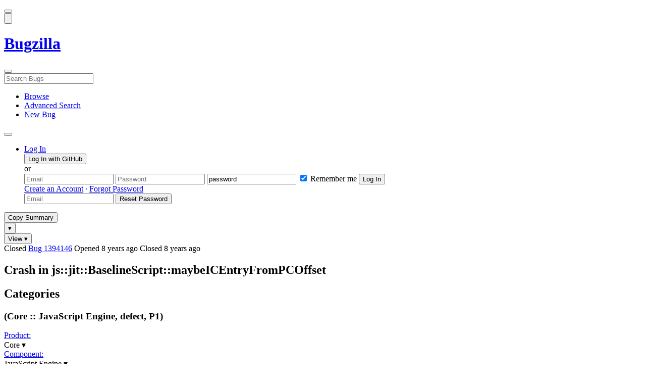

--- FILE ---
content_type: text/html; charset=UTF-8
request_url: https://bugzilla.mozilla.org/show_bug.cgi?id=1394146
body_size: 128119
content:
<!DOCTYPE html>
<html lang="en">
  <head>
      <meta charset="UTF-8">
<meta property="og:type" content="website">
<meta property="og:title" content="1394146 - Crash in js::jit::BaselineScript::maybeICEntryFromPCOffset">
<meta property="og:url" content="https://bugzilla.mozilla.org/show_bug.cgi?id=1394146">
<meta property="og:description"
      content="RESOLVED (sean.stangl) in Core - JavaScript Engine. Last updated 2017-09-27.">
<meta name="twitter:label1" value="Type">
<meta name="twitter:data1" value="defect">
<meta name="twitter:label2" value="Priority">
<meta name="twitter:data2" value="P1">

    

    <meta name="viewport"
          content="width=device-width, initial-scale=1, maximum-scale=1">
    <meta name="color-scheme" content="dark light">
    <meta name="generator" content="Bugzilla 20251216.1">
    <meta name="bugzilla-global" content="dummy"
        id="bugzilla-global" data-bugzilla="{&quot;api_token&quot;:&quot;&quot;,&quot;config&quot;:{&quot;basepath&quot;:&quot;\/&quot;,&quot;cookie_consent_enabled&quot;:&quot;1&quot;,&quot;cookie_consent_required&quot;:0,&quot;essential_cookies&quot;:[&quot;bugzilla&quot;,&quot;Bugzilla_login&quot;,&quot;Bugzilla_logincookie&quot;,&quot;Bugzilla_login_request_cookie&quot;,&quot;github_state&quot;,&quot;github_token&quot;,&quot;mfa_verification_token&quot;,&quot;moz-consent-pref&quot;,&quot;sudo&quot;],&quot;urlbase&quot;:&quot;https:\/\/bugzilla.mozilla.org\/&quot;},&quot;constant&quot;:{&quot;COMMENT_COLS&quot;:80},&quot;param&quot;:{&quot;allow_attachment_display&quot;:true,&quot;maxattachmentsize&quot;:&quot;10240&quot;,&quot;maxusermatches&quot;:&quot;50&quot;,&quot;splinter_base&quot;:&quot;\/page.cgi?id=splinter.html&amp;ignore=\/&quot;,&quot;use_markdown&quot;:true},&quot;string&quot;:{&quot;TextEditor&quot;:{&quot;command_bold&quot;:&quot;Bold&quot;,&quot;command_bulleted_list&quot;:&quot;Bulleted list&quot;,&quot;command_code&quot;:&quot;Code&quot;,&quot;command_heading&quot;:&quot;Heading&quot;,&quot;command_italic&quot;:&quot;Italic&quot;,&quot;command_link&quot;:&quot;Link&quot;,&quot;command_numbered_list&quot;:&quot;Numbered list&quot;,&quot;command_quote&quot;:&quot;Quote&quot;,&quot;comment_editor&quot;:&quot;Comment Editor&quot;,&quot;edit&quot;:&quot;Edit&quot;,&quot;etiquette_link&quot;:{&quot;href&quot;:&quot;page.cgi?id=etiquette.html&quot;,&quot;text&quot;:&quot;Etiquette&quot;},&quot;guidelines_link&quot;:{&quot;href&quot;:&quot;page.cgi?id=bug-writing.html&quot;,&quot;text&quot;:&quot;Bug Writing Guidelines&quot;},&quot;loading&quot;:&quot;Loading…&quot;,&quot;markdown_link&quot;:{&quot;href&quot;:&quot;https:\/\/guides.github.com\/features\/mastering-markdown\/&quot;,&quot;text&quot;:&quot;Markdown supported&quot;},&quot;preview&quot;:&quot;Preview&quot;,&quot;preview_error&quot;:&quot;Preview could not be loaded. Please try again later.&quot;,&quot;text_editor&quot;:&quot;Text Editor&quot;,&quot;toolbar_label&quot;:&quot;Markdown text-formatting toolbar&quot;},&quot;bug&quot;:&quot;bug&quot;,&quot;bug_type_required&quot;:&quot;You must select a Type for this bug&quot;,&quot;component_required&quot;:&quot;You must select a Component for this bug&quot;,&quot;description_required&quot;:&quot;You must enter a Description for this bug&quot;,&quot;short_desc_required&quot;:&quot;You must enter a Summary for this bug&quot;,&quot;version_required&quot;:&quot;You must select a Version for this bug&quot;},&quot;user&quot;:{&quot;cookie_consent&quot;:&quot;&quot;,&quot;is_new&quot;:true,&quot;login&quot;:&quot;&quot;}}">
    <meta name="google-site-verification" content="JYXIuR9cAlV7fLmglSrc_4UaJS6Wzh5Mdxiorqu5AQc" />
    <title>1394146 - Crash in js::jit::BaselineScript::maybeICEntryFromPCOffset</title>

<link rel="Top" href="/">

  


  
    <link rel="Show" title="Dependency Tree"
          href="/showdependencytree.cgi?id=1394146&amp;hide_resolved=1">
    <link rel="Show" title="Dependency Graph"
          href="/showdependencygraph.cgi?id=1394146">
    <link rel="Show" title="Bug Activity"
          href="/show_activity.cgi?id=1394146">

<link href="/static/v20251216.1/skins/standard/global.css" rel="stylesheet" type="text/css"><link href="/static/v20251216.1/extensions/BugModal/web/bug_modal.css" rel="stylesheet" type="text/css"><link href="/static/v20251216.1/js/jquery/plugins/contextMenu/contextMenu.css" rel="stylesheet" type="text/css"><link href="/static/v20251216.1/extensions/BMO/web/styles/bug_modal.css" rel="stylesheet" type="text/css"><link href="/static/v20251216.1/extensions/EditComments/web/styles/inline-comment-editor.css" rel="stylesheet" type="text/css"><link href="/static/v20251216.1/js/jquery/ui/jquery-ui-min.css" rel="stylesheet" type="text/css"><link href="/static/v20251216.1/js/jquery/ui/jquery-ui-structure-min.css" rel="stylesheet" type="text/css"><link href="/static/v20251216.1/js/jquery/ui/jquery-ui-theme-min.css" rel="stylesheet" type="text/css"><link href="/static/v20251216.1/skins/lib/prism.css" rel="stylesheet" type="text/css"><link href="/static/v20251216.1/skins/standard/consent.css" rel="stylesheet" type="text/css"><link href="/static/v20251216.1/extensions/Needinfo/web/styles/needinfo.css" rel="stylesheet" type="text/css"><link href="/static/v20251216.1/extensions/Review/web/styles/badge.css" rel="stylesheet" type="text/css"><link href="/static/v20251216.1/extensions/Review/web/styles/review.css" rel="stylesheet" type="text/css"><link href="/static/v20251216.1/skins/standard/text-editor.css" rel="stylesheet" type="text/css">



    
<script nonce="1GpNfOVzDS255HhKQ1KYSGR8bBmAiZpGDsgMHYIuAvlHJ1NB" src="/static/v20251216.1/js/jquery/jquery-min.js"></script><script nonce="1GpNfOVzDS255HhKQ1KYSGR8bBmAiZpGDsgMHYIuAvlHJ1NB" src="/static/v20251216.1/js/jquery/ui/jquery-ui-min.js"></script><script nonce="1GpNfOVzDS255HhKQ1KYSGR8bBmAiZpGDsgMHYIuAvlHJ1NB" src="/static/v20251216.1/js/jquery/plugins/contextMenu/contextMenu-min.js"></script><script nonce="1GpNfOVzDS255HhKQ1KYSGR8bBmAiZpGDsgMHYIuAvlHJ1NB" src="/static/v20251216.1/js/jquery/plugins/devbridgeAutocomplete/devbridgeAutocomplete-min.js"></script><script nonce="1GpNfOVzDS255HhKQ1KYSGR8bBmAiZpGDsgMHYIuAvlHJ1NB" src="/static/v20251216.1/js/global.js"></script><script nonce="1GpNfOVzDS255HhKQ1KYSGR8bBmAiZpGDsgMHYIuAvlHJ1NB" src="/static/v20251216.1/js/util.js"></script><script nonce="1GpNfOVzDS255HhKQ1KYSGR8bBmAiZpGDsgMHYIuAvlHJ1NB" src="/static/v20251216.1/js/widgets.js"></script>

      <script nonce="1GpNfOVzDS255HhKQ1KYSGR8bBmAiZpGDsgMHYIuAvlHJ1NB">BUGZILLA.value_descs = JSON.parse('{\"bug_status\":{},\"resolution\":{\"\":\"---\"}}');

  
    var tracking_flags_str = "{\"comments\":{\"cf_tracking_firefox_esr140\":{\"?\":\"[Tracking Requested - why for this release]:\"},\"cf_tracking_firefox_relnote\":{\"?\":\"Release Note Request (optional, but appreciated)\\n[Why is this notable]:\\n[Affects Firefox for Android]:\\n[Suggested wording]:\\n[Links (documentation, blog post, etc)]:\"},\"cf_tracking_firefox148\":{\"?\":\"[Tracking Requested - why for this release]:\"},\"cf_tracking_firefox146\":{\"?\":\"[Tracking Requested - why for this release]:\"},\"cf_tracking_firefox_esr115\":{\"?\":\"[Tracking Requested - why for this release]:\"},\"cf_a11y_review_project_flag\":{\"requested\":\"Description:\\nPlease provide an explanation of the feature or change. Include a description of the user scenario in which it would be used and how the user would complete the task(s).\\nScreenshots and visual UI specs are welcome, but please include sufficient accompanying explanation so that blind members of the accessibility team are able to understand the feature\/change.\\n\\nHow do we test this?\\nIf there is an implementation to test, please provide instructions for testing it; e.g. setting preferences, other preparation, how to trigger the UI, etc.\\n\\nWhen will this ship?\\nTracking bug\/issue:\\nDesign documents (e.g. Product Requirements Document, UI spec):\\nEngineering lead:\\nProduct manager:\\n\\nThe accessibility team has developed the Mozilla Accessibility Release Guidelines which outline what is needed to make user interfaces accessible:\\nhttps:\/\/wiki.mozilla.org\/Accessibility\/Guidelines\\nPlease describe the accessibility guidelines you considered and what steps you\'ve taken to address them:\\n\\nDescribe any areas of concern to which you want the accessibility team to give special attention:\"},\"cf_tracking_firefox147\":{\"?\":\"[Tracking Requested - why for this release]:\"}},\"types\":[\"tracking\"],\"flags\":{\"tracking\":{\"cf_status_firefox146\":\"---\",\"cf_status_firefox147\":\"---\",\"cf_tracking_firefox_esr140\":\"---\",\"cf_tracking_thunderbird_esr115\":\"---\",\"cf_tracking_firefox_relnote\":\"---\",\"cf_tracking_firefox146\":\"---\",\"cf_status_firefox_esr52\":\"unaffected\",\"cf_tracking_firefox_esr115\":\"---\",\"cf_status_firefox_esr140\":\"---\",\"cf_status_firefox58\":\"fixed\",\"cf_tracking_firefox147\":\"---\",\"cf_status_thunderbird_esr140\":\"---\",\"cf_status_firefox148\":\"---\",\"cf_status_firefox57\":\"fixed\",\"cf_status_thunderbird_esr115\":\"---\",\"cf_tracking_firefox148\":\"---\",\"cf_status_firefox55\":\"unaffected\",\"cf_status_firefox_esr115\":\"---\",\"cf_tracking_thunderbird_esr140\":\"---\",\"cf_status_firefox56\":\"wontfix\"},\"project\":{\"cf_accessibility_severity\":\"---\",\"cf_webcompat_score\":\"---\",\"cf_webcompat_priority\":\"---\",\"cf_a11y_review_project_flag\":\"---\",\"cf_size_estimate\":\"---\",\"cf_performance_impact\":\"---\"}}}";
    var TrackingFlags = $.parseJSON(tracking_flags_str);

  
    BUGZILLA.bug_id = 1394146;
    BUGZILLA.bug_title = '1394146 - Crash in js::jit::BaselineScript::maybeICEntryFromPCOffset';
    BUGZILLA.bug_summary = 'Crash in js::jit::BaselineScript::maybeICEntryFromPCOffset';
    BUGZILLA.bug_url = 'https:\/\/bugzilla.mozilla.org\/show_bug.cgi?id=1394146';
    BUGZILLA.bug_keywords = 'crash',
    BUGZILLA.bug_secure = false;
    

  BUGZILLA.user = {
    id: 0,
    login: '',
    is_insider: false,
    is_timetracker: false,
    can_tag: false,
    can_triage: false,
    timezone: 'America\/Los_Angeles',
    settings: {
      quote_replies: 'quoted_reply',
      comment_box_position: 'after_comments',
      comment_sort_order: 'oldest_to_newest',
      zoom_textareas: true,
      remember_collapsed: true,
      inline_attachments: true,
      autosize_comments: false
    },
    cookie_consent: false
  };
  review_suggestions = {
    _mentors: [
    ],


      
      'JavaScript Engine': [
      ],

    
    _end: 1
  };

    static_component = 'JavaScript Engine';
      </script>
<script nonce="1GpNfOVzDS255HhKQ1KYSGR8bBmAiZpGDsgMHYIuAvlHJ1NB" src="/static/v20251216.1/js/text-editor.js"></script><script nonce="1GpNfOVzDS255HhKQ1KYSGR8bBmAiZpGDsgMHYIuAvlHJ1NB" src="/static/v20251216.1/extensions/BugModal/web/autosize.min.js"></script><script nonce="1GpNfOVzDS255HhKQ1KYSGR8bBmAiZpGDsgMHYIuAvlHJ1NB" src="/static/v20251216.1/extensions/ProdCompSearch/web/js/prod_comp_search.js"></script><script nonce="1GpNfOVzDS255HhKQ1KYSGR8bBmAiZpGDsgMHYIuAvlHJ1NB" src="/static/v20251216.1/extensions/BugModal/web/attachments_overlay.js"></script><script nonce="1GpNfOVzDS255HhKQ1KYSGR8bBmAiZpGDsgMHYIuAvlHJ1NB" src="/static/v20251216.1/extensions/BugModal/web/bug_modal.js"></script><script nonce="1GpNfOVzDS255HhKQ1KYSGR8bBmAiZpGDsgMHYIuAvlHJ1NB" src="/static/v20251216.1/extensions/BugModal/web/comments.js"></script><script nonce="1GpNfOVzDS255HhKQ1KYSGR8bBmAiZpGDsgMHYIuAvlHJ1NB" src="/static/v20251216.1/extensions/ComponentWatching/web/js/overlay.js"></script><script nonce="1GpNfOVzDS255HhKQ1KYSGR8bBmAiZpGDsgMHYIuAvlHJ1NB" src="/static/v20251216.1/js/bugzilla-readable-status-min.js"></script><script nonce="1GpNfOVzDS255HhKQ1KYSGR8bBmAiZpGDsgMHYIuAvlHJ1NB" src="/static/v20251216.1/js/field.js"></script><script nonce="1GpNfOVzDS255HhKQ1KYSGR8bBmAiZpGDsgMHYIuAvlHJ1NB" src="/static/v20251216.1/js/comments.js"></script><script nonce="1GpNfOVzDS255HhKQ1KYSGR8bBmAiZpGDsgMHYIuAvlHJ1NB" src="/static/v20251216.1/extensions/TrackingFlags/web/js/flags.js"></script><script nonce="1GpNfOVzDS255HhKQ1KYSGR8bBmAiZpGDsgMHYIuAvlHJ1NB" src="/static/v20251216.1/extensions/BMO/web/js/firefox-crash-table.js"></script><script nonce="1GpNfOVzDS255HhKQ1KYSGR8bBmAiZpGDsgMHYIuAvlHJ1NB" src="/static/v20251216.1/extensions/MozChangeField/web/js/severity-s1-priority-p1.js"></script><script nonce="1GpNfOVzDS255HhKQ1KYSGR8bBmAiZpGDsgMHYIuAvlHJ1NB" src="/static/v20251216.1/extensions/MozChangeField/web/js/clear-tracking-priority-s1.js"></script><script nonce="1GpNfOVzDS255HhKQ1KYSGR8bBmAiZpGDsgMHYIuAvlHJ1NB" src="/static/v20251216.1/extensions/MozChangeField/web/js/set-tracking-severity-s1.js"></script><script nonce="1GpNfOVzDS255HhKQ1KYSGR8bBmAiZpGDsgMHYIuAvlHJ1NB" src="/static/v20251216.1/js/lib/prism.js"></script><script nonce="1GpNfOVzDS255HhKQ1KYSGR8bBmAiZpGDsgMHYIuAvlHJ1NB" src="/static/v20251216.1/js/consent.js"></script><script nonce="1GpNfOVzDS255HhKQ1KYSGR8bBmAiZpGDsgMHYIuAvlHJ1NB" src="/static/v20251216.1/js/cookie-helper.js"></script><script nonce="1GpNfOVzDS255HhKQ1KYSGR8bBmAiZpGDsgMHYIuAvlHJ1NB" src="/static/v20251216.1/js/lib/md5.min.js"></script><script nonce="1GpNfOVzDS255HhKQ1KYSGR8bBmAiZpGDsgMHYIuAvlHJ1NB" src="/static/v20251216.1/extensions/Review/web/js/badge.js"></script><script nonce="1GpNfOVzDS255HhKQ1KYSGR8bBmAiZpGDsgMHYIuAvlHJ1NB" src="/static/v20251216.1/extensions/Review/web/js/review.js"></script>

    

    
    <link href="/static/v20251216.1/skins/lib/fontawesome.min.css" rel="stylesheet" type="text/css">
    <link href="/static/v20251216.1/skins/lib/fontawesome-brands.min.css" rel="stylesheet" type="text/css">
    <link href="/static/v20251216.1/skins/lib/fontawesome-solid.min.css" rel="stylesheet" type="text/css">

    
    <link rel="search" type="application/opensearchdescription+xml"
                       title="Bugzilla@Mozilla" href="/search_plugin.cgi"><link rel="shortcut icon" href="/extensions/BMO/web/images/favicon.ico">
<link rel="icon" type="image/svg+xml" href="/extensions/BMO/web/images/favicon.svg">
<link rel="canonical" href="https://bugzilla.mozilla.org/show_bug.cgi?id=1394146">
<link rel="shorturl" href="https://bugzilla.mozilla.org/1394146"><meta name="robots" content="noarchive">
  </head>



  <body
        class="bugzilla-mozilla-org
               skin-standard bug_modal">



<div id="wrapper">

<header id="header" role="banner" aria-label="Global Header">
  <div class="inner" role="none">
    <button type="button" class="iconic ghost" id="open-menu-drawer" aria-label="Open Site Menu">
      <span class="icon" aria-hidden="true" data-icon="menu"></span>
    </button><div id="header-external-links" class="dropdown" role="none">
  <button type="button" id="header-external-menu-button" class="dropdown-button minor"
          aria-label="Show Mozilla Menu" aria-expanded="false" aria-haspopup="true"
          aria-controls="header-external-menu">
    <img src="/static/v20251216.1/extensions/BMO/web/images/moz-fav-one-color-white-rgb.svg"
         width="32" height="32" alt="">
  </button>
  <ul class="dropdown-content right" id="header-external-menu" role="menu" aria-label="Mozilla Menu"
      style="display:none;">
    <li role="none">
      <a href="https://www.mozilla.org/" role="menuitem">
        <span class="label" role="none">Mozilla Home</span>
      </a>
    </li>
    <li role="separator"></li>
    <li role="none">
      <a href="https://www.mozilla.org/privacy/websites/" role="menuitem">
        <span class="label" role="none">Privacy</span>
      </a>
    </li>
    <li role="none">
      <a href="https://www.mozilla.org/privacy/websites/#cookies" role="menuitem">
        <span class="label" role="none">Cookies</span>
      </a>
    </li>
    <li role="none">
      <a href="https://www.mozilla.org/about/legal/" role="menuitem">
        <span class="label" role="none">Legal</span>
      </a>
    </li>
  </ul>
</div>
    <h1 id="header-title" class="title" role="none">
      <a class="header-button" href="https://bugzilla.mozilla.org/home" title="Go to home page">
        <span aria-label="Go to Bugzilla Home Page">Bugzilla</span>
      </a>
    </h1>
    <form id="header-search" class="quicksearch" action="/buglist.cgi"
          data-no-csrf role="search" aria-label="Search Bugs">
      <button type="button" class="iconic ghost" id="show-searchbox"
              aria-label="Search Bugs">
        <span class="icon" aria-hidden="true" data-icon="search"></span>
      </button>
      <div class="searchbox-outer dropdown" role="combobox" aria-label="Quick Search"
           aria-haspopup="listbox" aria-owns="header-search-dropdown" aria-expanded="false">
        <span class="icon" aria-hidden="true" data-icon="search"></span>
        <input id="quicksearch_top" class="dropdown-button" name="quicksearch" autocomplete="off"
               value="" accesskey="s"
               placeholder="Search Bugs"
               title="Enter a bug number or some search terms"
               role="searchbox" aria-controls="header-search-dropdown" aria-label="Search Terms"><div id="header-search-dropdown" class="dropdown-content dropdown-panel right" role="listbox"
     style="display: none;">
  <div id="header-search-dropdown-wrapper" role="none">
    <section id="header-search-dropdown-help" role="group" aria-label="Help">
      <footer role="none">
        <a href="/page.cgi?id=quicksearch.html">Quick Search Tips</a>
        <a href="/query.cgi?format=advanced">Advanced Search</a>
      </footer>
    </section>
  </div>
</div>
      </div>
    </form>
    <nav id="header-nav" role="menubar" aria-label="Site Links">
      <ul class="links" role="none"><li role="none">
    <a class="header-button" href="/describecomponents.cgi"
       title="Browse bugs by component" role="menuitem">
      <span class="icon" aria-hidden="true" data-icon="category"></span>
      <span class="label" role="none">Browse</span>
    </a>
  </li>
  <li role="none">
    <a class="header-button" href="/query.cgi?format=advanced"
       title="Search bugs using various criteria" role="menuitem">
      <span class="icon" aria-hidden="true" data-icon="pageview"></span>
      <span class="label" role="none">Advanced Search</span>
    </a>
  </li>
  <li role="none">
    <a class="header-button" href="/enter_bug.cgi"
       title="File a new bug" role="menuitem">
      <span class="icon" aria-hidden="true" data-icon="add_box"></span>
      <span class="label" role="none">New Bug</span>
    </a>
  </li>
      </ul>
      <div class="dropdown" role="none">
        <button type="button" id="header-tools-menu-button"
                class="header-button dropdown-button minor" title="More tools…"
                role="menuitem" aria-label="Show More Tools Menu" aria-expanded="false"
                aria-haspopup="true" aria-controls="header-tools-menu">
          <span class="icon" aria-hidden="true" data-icon="more_horiz"></span>
        </button>
        <ul class="dropdown-content left" id="header-tools-menu" role="menu"
            aria-label="More Tools Menu" style="display:none;"><li role="none">
    <a href="/report.cgi" role="menuitem">
      <span class="icon" aria-hidden="true" data-icon="analytics"></span>
      <span class="label" role="none">Reports</span>
    </a>
  </li>
    <li role="separator"></li>
    <li role="none">
      <a href="https://bmo.readthedocs.io/en/latest/" target="_blank" role="menuitem">
        <span class="icon" aria-hidden="true" data-icon="help"></span>
        <span class="label" role="none">Documentation</span>
      </a>
    </li>
        </ul>
      </div>
    </nav>
      <ul id="header-login" class="links" role="none"><li id="mini_login_container_top" role="none">
  <a id="login_link_top" href="/index.cgi?GoAheadAndLogIn=1"
     class='show_mini_login_form header-button' data-qs-suffix="_top"
     role="button">
    <span class="icon" aria-hidden="true" data-icon="login"></span>
    <span class="label" role="none">Log In</span>
  </a>

  <div id="mini_login_top" class="mini-popup mini_login bz_default_hidden">

<form method="post" action="/github.cgi">
    <input type="hidden" name="github_token" value="[base64]">
    <input type="hidden" name="target_uri" value="https://bugzilla.mozilla.org/show_bug.cgi">
    <button type="submit">
      <i class="fab fa-github"></i> Log In with GitHub
    </button>
  </form>

    <div class="method-separator">or</div>

  <form action="/show_bug.cgi?id=1394146" method="POST"
        data-qs-suffix="_top">

    <input id="Bugzilla_login_top"
           class="bz_login"
           name="Bugzilla_login"
           title="Login"
           placeholder="Email"
           aria-label="Email"
           type="email"
           required
    >
    <input class="bz_password"
           id="Bugzilla_password_top"
           name="Bugzilla_password"
           type="password"
           title="Password"
           placeholder="Password"
           aria-label="Password"
           required
    >
    <input class="bz_password bz_default_hidden bz_mini_login_help" type="text"
           id="Bugzilla_password_dummy_top" value="password"
           title="Password"
    >
      <span class="remember-outer">
        <input type="checkbox" id="Bugzilla_remember_top"
               name="Bugzilla_remember" value="on" class="bz_remember"
               checked>
        <label for="Bugzilla_remember_top">Remember me</label>
      </span>
    <input type="hidden" name="Bugzilla_login_token"
           value="1766376993-RjpQjxuOksbV6y0qfF8FPtOK9lc-qyryb9xIFcdQw4o">
    <input type="submit" name="GoAheadAndLogIn" value="Log In" id="log_in_top"
           class="check_mini_login_fields" data-qs-suffix="_top">
    <a href="#" id="hide_mini_login_top" aria-label="Close"
       class="close-button hide_mini_login_form" data-qs-suffix="_top">
      <span class="icon" aria-hidden="true"></span>
    </a>
  </form>
  <div class="footer">
      <a href="/createaccount.cgi">Create an Account</a>
    &middot;
    <a id="forgot_link_top" href="/index.cgi?GoAheadAndLogIn=1#forgot"
       class='show_forgot_form'
       data-qs-suffix="_top">Forgot Password</a>
  </div>
  </div>

  <div id="forgot_form_top" class="mini-popup mini_forgot bz_default_hidden">
  <form action="/token.cgi" method="post">
    <input type="email" name="loginname" size="20" placeholder="Email" aria-label="Email" required>
    <input id="forgot_button_top" value="Reset Password"
           type="submit">
    <input type="hidden" name="a" value="reqpw">
    <input type="hidden" id="token_top" name="token" value="1766376993-Si-VuepBlEqF-ddvYawh8orNTaetaz3DOJdVqFDHbMg">
    <a href="#" class="close-button hide_forgot_form" aria-label="Close" data-qs-suffix="_top">
      <span class="icon" aria-hidden="true"></span>
    </a>
  </form>
  </div>
</li>
      </ul>
  </div>
  <dialog id="menu-drawer" inert aria-label="Site Menu">
    <div class="drawer-inner" role="none">
      <div class="header" role="none">
        <button type="button" class="iconic ghost" id="close-menu-drawer"
                aria-label="Close Site Menu">
          <span class="icon" aria-hidden="true" data-icon="close"></span>
        </button>
      </div>
      <ul role="menu" aria-label="Site Links"><li role="none">
    <a class="header-button" href="/describecomponents.cgi"
       title="Browse bugs by component" role="menuitem">
      <span class="icon" aria-hidden="true" data-icon="category"></span>
      <span class="label" role="none">Browse</span>
    </a>
  </li>
  <li role="none">
    <a class="header-button" href="/query.cgi?format=advanced"
       title="Search bugs using various criteria" role="menuitem">
      <span class="icon" aria-hidden="true" data-icon="pageview"></span>
      <span class="label" role="none">Advanced Search</span>
    </a>
  </li>
  <li role="none">
    <a class="header-button" href="/enter_bug.cgi"
       title="File a new bug" role="menuitem">
      <span class="icon" aria-hidden="true" data-icon="add_box"></span>
      <span class="label" role="none">New Bug</span>
    </a>
  </li><li role="none">
    <a href="/report.cgi" role="menuitem">
      <span class="icon" aria-hidden="true" data-icon="analytics"></span>
      <span class="label" role="none">Reports</span>
    </a>
  </li>
    <li role="separator"></li>
    <li role="none">
      <a href="https://bmo.readthedocs.io/en/latest/" target="_blank" role="menuitem">
        <span class="icon" aria-hidden="true" data-icon="help"></span>
        <span class="label" role="none">Documentation</span>
      </a>
    </li>
      </ul>
    </div>
  </dialog>
</header> 


<main id="bugzilla-body" tabindex="-1">

<aside id="message-container" role="complementary">
  <noscript>
    <div class="noscript">
      <div class="inner">
        <p>Please enable JavaScript in your browser to use all the features on this site.</p>
      </div>
    </div>
  </noscript>
  
</aside>

<div id="main-inner">




<div role="toolbar" id="page-toolbar">
  <div role="group" class="buttons">
    <button type="button" id="copy-summary" class="secondary separate-dropdown-button-main"
      title="Copy bug number and summary to your clipboard">Copy Summary</button
    ><div id="copy-menu-dropdown" class="dropdown"><button type="button" id="copy-menu-btn" aria-haspopup="true" aria-label="View"
      aria-expanded="false" aria-controls="copy-menu" class="dropdown-button secondary separate-dropdown-button-arrow"
      title="More options for copy">&#9662;</button>
      <ul class="dropdown-content left" id="copy-menu" role="menu" style="display:none;">
        <li role="presentation">
          <a id="copy-markdown-summary" role="menuitem" tabindex="-1">Markdown</a>
        </li>
        <li role="presentation">
          <a id="copy-markdown-bug-number" role="menuitem" tabindex="-1">Markdown (bug number)</a>
        </li>
        <li role="presentation">
          <a id="copy-text-summary" role="menuitem" tabindex="-1">Plain Text</a>
        </li>
        <li role="presentation">
          <a id="copy-html-summary" role="menuitem" tabindex="-1">HTML</a>
        </li>
      </ul>
    </div>
    <div class="dropdown">
      <button type="button" id="action-menu-btn" aria-haspopup="true" aria-label="View"
        aria-expanded="false" aria-controls="action-menu" class="dropdown-button secondary">View &#9662;</button>
      <ul class="dropdown-content left" id="action-menu" role="menu" style="display:none;">
        <li role="presentation">
          <a id="action-reset" role="menuitem" tabindex="-1">Reset Sections</a>
        </li>
        <li role="presentation">
          <a id="action-expand-all" role="menuitem" tabindex="-1">Expand All Sections</a>
        </li>
        <li role="presentation">
          <a id="action-collapse-all" role="menuitem" tabindex="-1">Collapse All Sections</a>
        </li>
        <li role="separator"></li>
        <li role="presentation">
          <a id="action-history" role="menuitem" tabindex="-1">History</a>
        </li>
        <li role="separator"></li>
        <li role="presentation">
          <a href="/rest/bug/1394146" role="menuitem" tabindex="-1">JSON</a>
        </li>
        <li role="presentation">
          <a href="/show_bug.cgi?ctype=xml&amp;id=1394146" role="menuitem" tabindex="-1">XML</a>
        </li>
      </ul>
    </div>
  </div>
</div>



<div role="status" id="io-error" style="display:none"></div>
<section class="module"
>
  <div class="module-content"
  >
  <div id="summary-container">
    <div class="field bug_modal indent"
    id="field-status_summary"
>



  
    <div class=" container">
        <span id="field-value-status_summary">
      <span class="bug-status-label text" data-status="closed">Closed</span>
      <span id="field-value-bug_id">
        <a href="/show_bug.cgi?id=1394146">Bug 1394146</a>
      </span>
      <span class="bug-time-labels">
        <span class="bug-time-label">Opened <span class="rel-time" title="2017-08-26 14:59 PDT" data-time="1503784799">8 years ago</span></span>
          <span class="bug-time-label">Closed <span class="rel-time" title="2017-09-22 02:53 PDT" data-time="1506074031">8 years ago</span></span>
      </span>
        </span>
    </div>

  
</div>
<div class="field bug_modal indent edit-hide"
>



  
    <div class=" container">
      

      <h1 id="field-value-short_desc">Crash in js::jit::Baseline<wbr>Script::maybe<wbr>ICEntry<wbr>From<wbr>PCOffset</h1>
    </div>

  
</div>

    <div class="field bug_modal edit-show"
    id="field-short_desc" style="display:none"
>
    <div class="name">
      
        <span class="required_star edit-show" style="display:none" aria-label="Required Field">*</span> 
        <a href="https://wiki.mozilla.org/BMO/UserGuide/BugFields#short_desc" id="short_desc-help-link" class="help">Summary:
        </a>
    </div>



  
    <div class="value">
        <span id="field-value-short_desc">
            Crash in js::jit::BaselineScript::maybeICEntryFromPCOffset

        </span>
    </div>

  
</div>
  </div>
  </div>
</section>


<section class="module" id="module-categories"
>
    <header id="module-categories-header" class="module-header">
      <div class="module-latch"
           data-label-expanded="Collapse Categories section"
           data-label-collapsed="Expand Categories section">
        <div class="module-spinner" role="button" tabindex="0"
             aria-controls="module-categories-content"
             aria-expanded="true"
             aria-labeledby="module-categories-title"
             aria-describedby="module-categories-subtitle"></div>
        <h2 class="module-title" id="module-categories-title">Categories</h2>
          <h3 class="module-subtitle" id="module-categories-subtitle">
            (Core :: JavaScript Engine, defect, P1)
          </h3>
      </div>
    </header>
  <div class="module-content" id="module-categories-content"
  ><div class="fields-lhs">

    <div class="field bug_modal"
    id="field-product"
>
    <div class="name">
      
        <a href="/describecomponents.cgi?product=Core" id="product-help-link" class="help">Product:
        </a>
    </div>



  
    <div class="value">
        <span id="field-value-product">
      <div class="name-info-outer dropdown">
        <span id="product-name" class="dropdown-button" tabindex="0" role="button"
             aria-haspopup="menu" aria-controls="product-info">Core
          <span class="icon" aria-hidden="true">&#x25BE;</span>
        </span>
        <aside id="product-info" class="name-info-popup dropdown-content right hover-display" hidden role="menu"
               aria-label="Product description and actions">
          <header>
            <div class="title">Core</div>
            <div class="description">Shared components used by Firefox and other Mozilla software, including handling of Web content; Gecko, HTML, CSS, layout, DOM, scripts, images, networking, etc. Issues with web page layout probably go here, while Firefox user interface issues belong in the <a href="https://bugzilla.mozilla.org/describecomponents.cgi?product=Firefox">Firefox</a> product. (<a href="https://wiki.mozilla.org/Modules/All#Core">More info</a>)</div>
          </header>
          <li role="separator"></li>
          <div class="actions">
            <div><a href="/buglist.cgi?product=Core&amp;bug_status=__open__"
                    target="_blank" role="menuitem" tabindex="-1">See Open Bugs in This Product</a></div>
            <div><a href="/enter_bug.cgi?product=Core"
                    target="_blank" role="menuitem" tabindex="-1">File New Bug in This Product</a></div>
            <div><button disabled type="button" class="secondary component-watching" role="menuitem" tabindex="-1"
                         data-product="Core"
                         data-label-watch="Watch This Product" data-label-unwatch="Unwatch This Product"
                         data-source="BugModal">Watch This Product</button></div>
          </div>
        </aside>
      </div>
        </span>
    </div>

  
</div>

    <div class="field bug_modal"
    id="field-component"
>
    <div class="name">
      
        <a href="/describecomponents.cgi?product=Core&component=JavaScript%20Engine#JavaScript%20Engine" id="component-help-link" class="help">Component:
        </a>
    </div>



  
    <div class="value">
        <span id="field-value-component">
      <div class="name-info-outer dropdown">
        <span id="component-name" class="dropdown-button" tabindex="0" role="button"
             aria-haspopup="menu" aria-controls="component-info">JavaScript Engine
          <span class="icon" aria-hidden="true">&#x25BE;</span>
        </span>
        <aside id="component-info" class="name-info-popup dropdown-content right hover-display" hidden role="menu"
               aria-label="Component description and actions">
          <header>
            <div class="title">Core :: JavaScript Engine</div>
            <div class="description">The interpreter engine for the core JavaScript language,  independent of the browser's object model. File ONLY core JavaScript language bugs in this category. For bugs involving browser objects such as "window" and "document", use the "DOM" component. For bugs involving calls between JavaScript and C++, use the "XPConnect" component.</div>
          </header>
          <li role="separator"></li>
          <div class="actions">
            <div><a href="/buglist.cgi?product=Core&amp;component=JavaScript%20Engine&amp;bug_status=__open__"
                    target="_blank" role="menuitem" tabindex="-1">See Open Bugs in This Component</a></div>
            <div><a href="/buglist.cgi?product=Core&amp;component=JavaScript%20Engine&amp;chfield=resolution&chfieldfrom=-6m&chfieldvalue=FIXED&bug_status=__closed__"
                    target="_blank" role="menuitem" tabindex="-1">Recently Fixed Bugs in This Component</a></div>
            <div><a href="/enter_bug.cgi?product=Core&amp;component=JavaScript%20Engine"
                    target="_blank" role="menuitem" tabindex="-1">File New Bug in This Component</a></div>
            <div><button disabled type="button" class="secondary component-watching" role="menuitem" tabindex="-1"
                         data-product="Core" data-component="JavaScript Engine"
                         data-label-watch="Watch This Component" data-label-unwatch="Unwatch This Component"
                         data-source="BugModal">Watch This Component</button></div>
          </div>
        </aside>
      </div>
        </span>
    </div>

  
</div>

    <div class="field bug_modal edit-show"
    id="field-version" style="display:none"
>
    <div class="name">
      
        <a href="https://wiki.mozilla.org/BMO/UserGuide/BugFields#version" id="version-help-link" class="help">Version:
        </a>
    </div>



  
    <div class="value">
        <span id="field-value-version">
            Trunk

        </span>
    </div>

  
</div>

    <div class="field bug_modal"
>
    <div class="name">
      
        <a href="https://wiki.mozilla.org/BMO/UserGuide/BugFields#rep_platform" id="-help-link" class="help">Platform:
        </a>
    </div>



  
    <div class=" container"><div class="field bug_modal inline"
    id="field-rep_platform"
>



  
    <div class="value">
        <span id="field-value-rep_platform">
            x86_64

        </span>
    </div>

  
</div><div class="field bug_modal indent inline"
    id="field-op_sys"
>



  
    <div class="value">
        <span id="field-value-op_sys">
            Windows 10

        </span>
    </div>

  
</div><div class="field bug_modal"
>



  
    <div class=" container">
    </div>

  
</div>
    </div>

  
</div>
</div><div class="fields-rhs">

    <div class="field bug_modal contains-buttons"
    id="field-bug_type"
>
    <div class="name">
      
        <a href="https://wiki.mozilla.org/BMO/UserGuide/BugFields#bug_type" id="bug_type-help-link" class="help">Type:
        </a>
    </div>



  
    <div class="value">
        <span id="field-value-bug_type">
      <span class="bug-type-label iconic-text" data-type="defect">
        <span class="icon" aria-hidden="true"></span>defect</span>
        </span>
    </div>

  
</div>

    <div class="field bug_modal"
    id="field-importance"
>



  
    <div class=" container">
        <span id="field-value-importance"><div class="field bug_modal inline"
    id="field-priority"
>
    <div class="name">
      
        <a href="https://wiki.mozilla.org/BMO/UserGuide/BugFields#priority" id="priority-help-link" class="help">Priority:
        </a>
    </div>



  
    <div class="value">
        <span id="field-value-priority">P1
        </span>
    </div>

  
</div><div class="field bug_modal inline"
    id="field-bug_severity"
>
    <div class="name">
      
        <a href="https://wiki.mozilla.org/BMO/UserGuide/BugFields#bug_severity" id="bug_severity-help-link" class="help">Severity:
        </a>
    </div>



  
    <div class="value">
        <span id="field-value-bug_severity">
            critical

        </span>
    </div>

  
</div>
        </span>
    </div>

  
</div>


    <div class="field bug_modal edit-show"
    id="field-cf_fx_points" style="display:none"
>
    <div class="name">
      Points:
    </div>



  
    <div class="value">
        <span id="field-value-cf_fx_points">
            ---

        </span>
    </div>

  
</div>
</div>
  </div>
</section>


<section class="module" id="module-tracking"
>
    <header id="module-tracking-header" class="module-header">
      <div class="module-latch"
           data-label-expanded="Collapse Tracking section"
           data-label-collapsed="Expand Tracking section">
        <div class="module-spinner" role="button" tabindex="0"
             aria-controls="module-tracking-content"
             aria-expanded="true"
             aria-labeledby="module-tracking-title"
             aria-describedby="module-tracking-subtitle"></div>
        <h2 class="module-title" id="module-tracking-title">Tracking</h2>
          <h3 class="module-subtitle" id="module-tracking-subtitle">
            (<span id="readable-bug-status" data-readable-bug-status="{&quot;dupe_of&quot;:null,&quot;cf_tracking_thunderbird_esr115&quot;:&quot;---&quot;,&quot;cf_size_estimate&quot;:&quot;---&quot;,&quot;cf_performance_impact&quot;:&quot;---&quot;,&quot;target_milestone&quot;:&quot;mozilla58&quot;,&quot;cf_accessibility_severity&quot;:&quot;---&quot;,&quot;cf_status_firefox146&quot;:&quot;---&quot;,&quot;cf_status_firefox147&quot;:&quot;---&quot;,&quot;flags&quot;:[],&quot;cf_webcompat_score&quot;:&quot;---&quot;,&quot;priority&quot;:&quot;P1&quot;,&quot;cf_status_firefox55&quot;:&quot;unaffected&quot;,&quot;cf_tracking_thunderbird_esr140&quot;:&quot;---&quot;,&quot;cf_webcompat_priority&quot;:&quot;---&quot;,&quot;cf_a11y_review_project_flag&quot;:&quot;---&quot;,&quot;cf_status_firefox57&quot;:&quot;fixed&quot;,&quot;cf_status_firefox148&quot;:&quot;---&quot;,&quot;cf_status_firefox_esr140&quot;:&quot;---&quot;,&quot;keywords&quot;:[&quot;crash&quot;],&quot;cf_status_firefox58&quot;:&quot;fixed&quot;,&quot;cf_tracking_firefox147&quot;:&quot;---&quot;,&quot;cf_tracking_firefox_relnote&quot;:&quot;---&quot;,&quot;id&quot;:1394146,&quot;cf_tracking_firefox_esr140&quot;:&quot;---&quot;,&quot;status&quot;:&quot;RESOLVED&quot;,&quot;cf_status_firefox_esr115&quot;:&quot;---&quot;,&quot;cf_status_firefox56&quot;:&quot;wontfix&quot;,&quot;resolution&quot;:&quot;FIXED&quot;,&quot;cf_status_thunderbird_esr115&quot;:&quot;---&quot;,&quot;cf_tracking_firefox148&quot;:&quot;---&quot;,&quot;cf_tracking_firefox_esr115&quot;:&quot;---&quot;,&quot;cf_tracking_firefox146&quot;:&quot;---&quot;,&quot;cf_status_firefox_esr52&quot;:&quot;unaffected&quot;,&quot;cf_status_thunderbird_esr140&quot;:&quot;---&quot;}"></span>)
          </h3>
      </div>
    </header>
  <div class="module-content" id="module-tracking-content"
  ><div class="fields-lhs">

    <div class="field bug_modal edit-hide"
    id="field-status-view"
>
    <div class="name">
      
        <a href="https://wiki.mozilla.org/BMO/UserGuide/BugStatuses" id="status-view-help-link" class="help">Status:
        </a>
    </div>



  
    <div class=" container">
        <span id="field-value-status-view">RESOLVED
        FIXED
        </span>
    </div>

  
</div>

    <div class="field bug_modal edit-show"
    id="field-status-edit" style="display:none"
>
    <div class="name">
      
        <a href="https://wiki.mozilla.org/BMO/UserGuide/BugStatuses" id="status-edit-help-link" class="help">Status:
        </a>
    </div>



  
    <div class=" container">
        <span id="field-value-status-edit"><div class="field bug_modal inline"
    id="field-bug_status"
>



  
    <div class="value">
        <span id="field-value-bug_status">
            RESOLVED

        </span>
    </div>

  
</div><div class="field bug_modal indent inline"
    id="field-resolution"
>



  
    <div class="value">
        <span id="field-value-resolution">
            FIXED

        </span>
    </div>

  
</div>
  <div id="status-action-buttons">
      <div id="assigned-container" style="display:none">
        <button type="button" class="secondary" id="mark-as-assigned-btn">
          Mark as Assigned
        </button>
      </div>
  </div>
        </span>
    </div>

  
</div>

    <div class="field bug_modal"
    id="field-target_milestone"
>
    <div class="name">
      
        <a href="https://wiki.mozilla.org/BMO/UserGuide/BugFields#target_milestone" id="target_milestone-help-link" class="help">Milestone:
        </a>
    </div>



  
    <div class="value">
        <span id="field-value-target_milestone">
            mozilla58

        </span>
    </div>

  
</div>

    <div class="field bug_modal edit-show"
    id="field-cf_fx_iteration" style="display:none"
>
    <div class="name">
      Iteration:
    </div>



  
    <div class="value">
        <span id="field-value-cf_fx_iteration">
            ---

        </span>
    </div>

  
</div>


      <div class="field bug_modal edit-show" style="display:none"
>
    <div class="name">
      
        <a href="https://wiki.mozilla.org/BMO/UserGuide#Project_Flags" id="-help-link" class="help">Project Flags:
        </a>
    </div>



  
    <div class=" container"><div class="flags edit-show" style="display:none">
  <table class="layout-table tracking-flags">
      <tr>
        <td class="tracking-flag-name">Size Estimate</td>
        <td class="tracking-flag-status"><input type="hidden" id="cf_size_estimate-dirty">
  <select id="cf_size_estimate" name="cf_size_estimate">
        <option value="---"
          id="v7004_cf_size_estimate" selected
        >---
        </option>
  </select></td>
      </tr>
      <tr>
        <td class="tracking-flag-name">a11y-review</td>
        <td class="tracking-flag-status"><input type="hidden" id="cf_a11y_review_project_flag-dirty">
  <select id="cf_a11y_review_project_flag" name="cf_a11y_review_project_flag">
        <option value="---"
          id="v4876_cf_a11y_review_project_flag" selected
        >---
        </option>
  </select></td>
      </tr>
      <tr>
        <td class="tracking-flag-name">Accessibility Severity</td>
        <td class="tracking-flag-status"><input type="hidden" id="cf_accessibility_severity-dirty">
  <select id="cf_accessibility_severity" name="cf_accessibility_severity">
        <option value="---"
          id="v6045_cf_accessibility_severity" selected
        >---
        </option>
  </select></td>
      </tr>
      <tr>
        <td class="tracking-flag-name">Webcompat Priority</td>
        <td class="tracking-flag-status"><input type="hidden" id="cf_webcompat_priority-dirty">
  <select id="cf_webcompat_priority" name="cf_webcompat_priority">
        <option value="---"
          id="v4274_cf_webcompat_priority" selected
        >---
        </option>
  </select></td>
      </tr>
      <tr>
        <td class="tracking-flag-name">Performance Impact</td>
        <td class="tracking-flag-status"><input type="hidden" id="cf_performance_impact-dirty">
  <select id="cf_performance_impact" name="cf_performance_impact">
        <option value="---"
          id="v5427_cf_performance_impact" selected
        >---
        </option>
  </select></td>
      </tr>
      <tr>
        <td class="tracking-flag-name">Webcompat Score</td>
        <td class="tracking-flag-status"><input type="hidden" id="cf_webcompat_score-dirty">
  <select id="cf_webcompat_score" name="cf_webcompat_score">
        <option value="---"
          id="v6757_cf_webcompat_score" selected
        >---
        </option>
  </select></td>
      </tr>
  </table>
</div>
    </div>

  
</div>
</div><div class="fields-rhs">

      <div class="field tracking-flags-wrapper"
>
    <div class="name">
      
        <a href="https://wiki.mozilla.org/BMO/UserGuide#Tracking_Flags" id="-help-link" class="help">Tracking Flags:
        </a>
    </div>



  
    <div class=" container"><div class="flags edit-hide">
    <table class="layout-table tracking-flags">
        <tr>
          <th></th>
          <th>Tracking</th>
          <th>Status</th>
        </tr>
        <tr>
          <td class="tracking-flag-name">firefox-esr52</td>
            <td class="tracking-flag-tracking">---
            </td>
          <td class="tracking-flag-status">
              <a href="/buglist.cgi?f1=cf_status_firefox_esr52&amp;o1=equals&amp;v1=unaffected">unaffected</a>
          </td>
        </tr>
        <tr>
          <td class="tracking-flag-name">firefox55</td>
            <td class="tracking-flag-tracking">---
            </td>
          <td class="tracking-flag-status">
              <a href="/buglist.cgi?f1=cf_status_firefox55&amp;o1=equals&amp;v1=unaffected">unaffected</a>
          </td>
        </tr>
        <tr>
          <td class="tracking-flag-name">firefox56</td>
            <td class="tracking-flag-tracking">---
            </td>
          <td class="tracking-flag-status">
              <a href="/buglist.cgi?f1=cf_status_firefox56&amp;o1=equals&amp;v1=wontfix">wontfix</a>
          </td>
        </tr>
        <tr>
          <td class="tracking-flag-name">firefox57</td>
            <td class="tracking-flag-tracking">---
            </td>
          <td class="tracking-flag-status">
              <a href="/buglist.cgi?f1=cf_status_firefox57&amp;o1=equals&amp;v1=fixed">fixed</a>
          </td>
        </tr>
        <tr>
          <td class="tracking-flag-name">firefox58</td>
            <td class="tracking-flag-tracking">---
            </td>
          <td class="tracking-flag-status">
              <a href="/buglist.cgi?f1=cf_status_firefox58&amp;o1=equals&amp;v1=fixed">fixed</a>
          </td>
        </tr>
    </table>
  </div>


<div class="flags edit-show" style="display:none">
  <table class="layout-table tracking-flags">
      <tr>
        <th></th>
        <th>Tracking</th>
        <th>Status</th>
      </tr>
      <tr>
        <td class="tracking-flag-name">relnote-firefox</td>
          <td class="tracking-flag-tracking"></td>
        <td class="tracking-flag-status"><input type="hidden" id="cf_tracking_firefox_relnote-dirty">
  <select id="cf_tracking_firefox_relnote" name="cf_tracking_firefox_relnote">
        <option value="---"
          id="v539_cf_tracking_firefox_relnote" selected
        >---
        </option>
  </select></td>
      </tr>
      <tr>
        <td class="tracking-flag-name">thunderbird_esr115</td>
          <td class="tracking-flag-tracking"><input type="hidden" id="cf_tracking_thunderbird_esr115-dirty">
  <select id="cf_tracking_thunderbird_esr115" name="cf_tracking_thunderbird_esr115">
        <option value="---"
          id="v6094_cf_tracking_thunderbird_esr115" selected
        >---
        </option>
  </select></td>
        <td class="tracking-flag-status"><input type="hidden" id="cf_status_thunderbird_esr115-dirty">
  <select id="cf_status_thunderbird_esr115" name="cf_status_thunderbird_esr115">
        <option value="---"
          id="v6100_cf_status_thunderbird_esr115" selected
        >---
        </option>
  </select></td>
      </tr>
      <tr>
        <td class="tracking-flag-name">thunderbird_esr140</td>
          <td class="tracking-flag-tracking"><input type="hidden" id="cf_tracking_thunderbird_esr140-dirty">
  <select id="cf_tracking_thunderbird_esr140" name="cf_tracking_thunderbird_esr140">
        <option value="---"
          id="v7067_cf_tracking_thunderbird_esr140" selected
        >---
        </option>
  </select></td>
        <td class="tracking-flag-status"><input type="hidden" id="cf_status_thunderbird_esr140-dirty">
  <select id="cf_status_thunderbird_esr140" name="cf_status_thunderbird_esr140">
        <option value="---"
          id="v7098_cf_status_thunderbird_esr140" selected
        >---
        </option>
  </select></td>
      </tr>
      <tr>
        <td class="tracking-flag-name">firefox-esr52</td>
          <td class="tracking-flag-tracking"></td>
        <td class="tracking-flag-status"><input type="hidden" id="cf_status_firefox_esr52-dirty">
  <select id="cf_status_firefox_esr52" name="cf_status_firefox_esr52">
        <option value="unaffected"
          id="v3134_cf_status_firefox_esr52" selected
        >unaffected
        </option>
  </select></td>
      </tr>
      <tr>
        <td class="tracking-flag-name">firefox-esr115</td>
          <td class="tracking-flag-tracking"><input type="hidden" id="cf_tracking_firefox_esr115-dirty">
  <select id="cf_tracking_firefox_esr115" name="cf_tracking_firefox_esr115">
        <option value="---"
          id="v6079_cf_tracking_firefox_esr115" selected
        >---
        </option>
  </select></td>
        <td class="tracking-flag-status"><input type="hidden" id="cf_status_firefox_esr115-dirty">
  <select id="cf_status_firefox_esr115" name="cf_status_firefox_esr115">
        <option value="---"
          id="v6084_cf_status_firefox_esr115" selected
        >---
        </option>
  </select></td>
      </tr>
      <tr>
        <td class="tracking-flag-name">firefox-esr140</td>
          <td class="tracking-flag-tracking"><input type="hidden" id="cf_tracking_firefox_esr140-dirty">
  <select id="cf_tracking_firefox_esr140" name="cf_tracking_firefox_esr140">
        <option value="---"
          id="v7040_cf_tracking_firefox_esr140" selected
        >---
        </option>
  </select></td>
        <td class="tracking-flag-status"><input type="hidden" id="cf_status_firefox_esr140-dirty">
  <select id="cf_status_firefox_esr140" name="cf_status_firefox_esr140">
        <option value="---"
          id="v7057_cf_status_firefox_esr140" selected
        >---
        </option>
  </select></td>
      </tr>
      <tr>
        <td class="tracking-flag-name">firefox55</td>
          <td class="tracking-flag-tracking"></td>
        <td class="tracking-flag-status"><input type="hidden" id="cf_status_firefox55-dirty">
  <select id="cf_status_firefox55" name="cf_status_firefox55">
        <option value="unaffected"
          id="v3180_cf_status_firefox55" selected
        >unaffected
        </option>
  </select></td>
      </tr>
      <tr>
        <td class="tracking-flag-name">firefox56</td>
          <td class="tracking-flag-tracking"></td>
        <td class="tracking-flag-status"><input type="hidden" id="cf_status_firefox56-dirty">
  <select id="cf_status_firefox56" name="cf_status_firefox56">
        <option value="wontfix"
          id="v3282_cf_status_firefox56" selected
        >wontfix
        </option>
  </select></td>
      </tr>
      <tr>
        <td class="tracking-flag-name">firefox57</td>
          <td class="tracking-flag-tracking"></td>
        <td class="tracking-flag-status"><input type="hidden" id="cf_status_firefox57-dirty">
  <select id="cf_status_firefox57" name="cf_status_firefox57">
        <option value="fixed"
          id="v3296_cf_status_firefox57" selected
        >fixed
        </option>
  </select></td>
      </tr>
      <tr>
        <td class="tracking-flag-name">firefox58</td>
          <td class="tracking-flag-tracking"></td>
        <td class="tracking-flag-status"><input type="hidden" id="cf_status_firefox58-dirty">
  <select id="cf_status_firefox58" name="cf_status_firefox58">
        <option value="fixed"
          id="v3446_cf_status_firefox58" selected
        >fixed
        </option>
  </select></td>
      </tr>
      <tr>
        <td class="tracking-flag-name">firefox146</td>
          <td class="tracking-flag-tracking"><input type="hidden" id="cf_tracking_firefox146-dirty">
  <select id="cf_tracking_firefox146" name="cf_tracking_firefox146">
        <option value="---"
          id="v7241_cf_tracking_firefox146" selected
        >---
        </option>
  </select></td>
        <td class="tracking-flag-status"><input type="hidden" id="cf_status_firefox146-dirty">
  <select id="cf_status_firefox146" name="cf_status_firefox146">
        <option value="---"
          id="v7246_cf_status_firefox146" selected
        >---
        </option>
  </select></td>
      </tr>
      <tr>
        <td class="tracking-flag-name">firefox147</td>
          <td class="tracking-flag-tracking"><input type="hidden" id="cf_tracking_firefox147-dirty">
  <select id="cf_tracking_firefox147" name="cf_tracking_firefox147">
        <option value="---"
          id="v7294_cf_tracking_firefox147" selected
        >---
        </option>
  </select></td>
        <td class="tracking-flag-status"><input type="hidden" id="cf_status_firefox147-dirty">
  <select id="cf_status_firefox147" name="cf_status_firefox147">
        <option value="---"
          id="v7299_cf_status_firefox147" selected
        >---
        </option>
  </select></td>
      </tr>
      <tr>
        <td class="tracking-flag-name">firefox148</td>
          <td class="tracking-flag-tracking"><input type="hidden" id="cf_tracking_firefox148-dirty">
  <select id="cf_tracking_firefox148" name="cf_tracking_firefox148">
        <option value="---"
          id="v7315_cf_tracking_firefox148" selected
        >---
        </option>
  </select></td>
        <td class="tracking-flag-status"><input type="hidden" id="cf_status_firefox148-dirty">
  <select id="cf_status_firefox148" name="cf_status_firefox148">
        <option value="---"
          id="v7320_cf_status_firefox148" selected
        >---
        </option>
  </select></td>
      </tr>
  </table>
</div>
    </div>

  
</div>

</div>
  </div>
</section>



<section class="module" id="module-people"
>
    <header id="module-people-header" class="module-header">
      <div class="module-latch"
           data-label-expanded="Collapse People section"
           data-label-collapsed="Expand People section">
        <div class="module-spinner" role="button" tabindex="0"
             aria-controls="module-people-content"
             aria-expanded="false"
             aria-labeledby="module-people-title"
             aria-describedby="module-people-subtitle"></div>
        <h2 class="module-title" id="module-people-title">People</h2>
          <h3 class="module-subtitle" id="module-people-subtitle">
            (Reporter: baffclan, Assigned: sstangl)
          </h3>
      </div>
    </header>
  <div class="module-content" id="module-people-content" style="display:none"
  ><div class="fields-lhs">

    <div class="field bug_modal edit-hide"
    id="field-assigned_to"
>
    <div class="name">
      
        <a href="https://wiki.mozilla.org/BMO/UserGuide/BugFields#assigned_to" id="assigned_to-help-link" class="help">Assignee:
        </a>
    </div>



  
    <div class="value">
        <span id="field-value-assigned_to"><div class="vcard vcard_383201" ><img src="https://secure.gravatar.com/avatar/711501c4322560b918b90250a377fce8?d=mm&size=40" class="gravatar" width="20" height="20"> <a class="email " href="/user_profile?user_id=383201" > <span class="fna">sstangl</span></a>
</div>
        </span>
    </div>

  
</div><div class="field bug_modal edit-show"
    id="field-assigned_to" style="display:none"
>
    <div class="name">
      
        <a href="https://wiki.mozilla.org/BMO/UserGuide/BugFields#assigned_to" id="assigned_to-help-link" class="help">Assignee:
        </a>
    </div>



  
    <div class="value">
        <span id="field-value-assigned_to">
      <div class="set-default-container" style="display:none">
        <input type="checkbox" id="set-default-assignee" name="set_default_assignee" class="set-default"
          value="1" data-for="assigned_to">
        <label for="set-default-assignee">Reset Assignee to default</label>
      </div>
        </span>
    </div>

  
</div>

    <div class="field bug_modal edit-show"
    id="field-bug_mentors" style="display:none"
>
    <div class="name">
      
        <a href="https://wiki.mozilla.org/BMO/UserGuide/BugFields#bug_mentor" id="bug_mentors-help-link" class="help">Mentors:
        </a>
    </div>



  
    <div class="value">
        <span id="field-value-bug_mentors">---
        </span>
    </div>

  
</div>

    <div class="field bug_modal edit-show"
    id="field-qa_contact" style="display:none"
>
    <div class="name">
      
        <a href="https://wiki.mozilla.org/BMO/UserGuide/BugFields#qa_contact" id="qa_contact-help-link" class="help">QA Contact:
        </a>
    </div>



  
    <div class="value">
        <span id="field-value-qa_contact">
        <div class="set-default-container" style="display:none">
          <input type="checkbox" id="set-default-qa-contact" name="set_default_qa_contact" class="set-default"
            value="1" data-for="qa_contact">
          <label for="set-default-qa-contact">Reset QA Contact to default</label>
        </div>
        </span>
    </div>

  
</div>
</div><div class="fields-rhs">

    <div class="field bug_modal"
    id="field-reporter"
>
    <div class="name">
      
        <a href="https://wiki.mozilla.org/BMO/UserGuide/BugFields#reporter" id="reporter-help-link" class="help">Reporter:
        </a>
    </div>



  
    <div class="value">
        <span id="field-value-reporter">
            <div class="vcard vcard_57981" ><img src="https://secure.gravatar.com/avatar/48a20dad3e5f4fa0e236ff3bd4416183?d=mm&size=40" class="gravatar" width="20" height="20"> <a class="email " href="/user_profile?user_id=57981" > <span class="fna">baffclan</span></a>
</div>

        </span>
    </div>

  
</div>


    <div class="field bug_modal"
    id="field-triage_owner"
>
    <div class="name">
      
        <a href="https://wiki.mozilla.org/BMO/UserGuide/BugFields#triage_owner" id="triage_owner-help-link" class="help">Triage Owner:
        </a>
    </div>



  
    <div class="value">
        <span id="field-value-triage_owner">
            <div class="vcard vcard_607698" ><img src="https://secure.gravatar.com/avatar/629d9cacc1e7a36371e4583cc5739cf4?d=mm&size=40" class="gravatar" width="20" height="20"> <a class="email " href="/user_profile?user_id=607698" > <span class="fna">sdetar</span></a>
</div>

        </span>
    </div>

  
</div>

    

    <div class="field bug_modal"
>
    <div class="name">
      
        <a href="https://wiki.mozilla.org/BMO/UserGuide/BugFields#cc" id="-help-link" class="help">CC:
        </a>
    </div>



  
    <div class=" container">


        <span aria-owns="cc-summary cc-latch">
          <span role="button" tabindex="0" id="cc-summary" data-count="5">5 people
          </span>
        </span>


        <div id="cc-list" style="display:none"></div>
    </div>

  
</div>
</div>
  </div>
</section>


<section class="module edit-show" style="display:none" id="module-references"
>
    <header id="module-references-header" class="module-header">
      <div class="module-latch"
           data-label-expanded="Collapse References section"
           data-label-collapsed="Expand References section">
        <div class="module-spinner" role="button" tabindex="0"
             aria-controls="module-references-content"
             aria-expanded="false"
             aria-labeledby="module-references-title"
             aria-describedby="module-references-subtitle"></div>
        <h2 class="module-title" id="module-references-title">References</h2>
      </div>
    </header>
  <div class="module-content" id="module-references-content" style="display:none"
  ><div class="fields-lhs">

    <div class="field bug_modal bug-list edit-show"
    id="field-dependson" style="display:none"
>
    <div class="name">
      
        <a href="https://wiki.mozilla.org/BMO/UserGuide/BugFields#dependson" id="dependson-help-link" class="help">Depends on:
        </a>
    </div>



  
    <div class="value">
        <span id="field-value-dependson">
        ---
        </span>
    </div>

  
</div><div class="field bug_modal bug-list edit-show"
    id="field-blocked" style="display:none"
>
    <div class="name">
      
        <a href="https://wiki.mozilla.org/BMO/UserGuide/BugFields#blocks" id="blocked-help-link" class="help">Blocks:
        </a>
    </div>



  
    <div class="value">
        <span id="field-value-blocked">
        ---
        </span>
    </div>

  
</div>

    <div class="field bug_modal bug-list edit-show"
    id="field-regresses" style="display:none"
>
    <div class="name">
      
        <a href="https://wiki.mozilla.org/BMO/UserGuide/BugFields#regresses" id="regresses-help-link" class="help">Regressions:
        </a>
    </div>



  
    <div class="value">
        <span id="field-value-regresses">
        ---
        </span>
    </div>

  
</div><div class="field bug_modal bug-list edit-show"
    id="field-regressed_by" style="display:none"
>
    <div class="name">
      
        <a href="https://wiki.mozilla.org/BMO/UserGuide/BugFields#regressed_by" id="regressed_by-help-link" class="help">Regressed by:
        </a>
    </div>



  
    <div class="value">
        <span id="field-value-regressed_by">
        ---
        </span>
    </div>

  
</div>

    
</div><div class="fields-rhs">

    <div class="field bug_modal edit-show"
    id="field-bug_file_loc" style="display:none"
>
    <div class="name">
      
        <a href="https://wiki.mozilla.org/BMO/UserGuide/BugFields#bug_file_loc" id="bug_file_loc-help-link" class="help">URL:
        </a>
    </div>



  
    <div class="value">
        <span id="field-value-bug_file_loc"><div class="link">
    <a href="" target="_blank" rel="nofollow noreferrer"
      title=""
      class="bug-url" data-safe="0"></a>
  </div>
        </span>
    </div>

  
</div>

    <div class="field bug_modal edit-show"
    id="field-see_also" style="display:none"
>
    <div class="name">
      
        <a href="https://wiki.mozilla.org/BMO/UserGuide/BugFields#see_also" id="see_also-help-link" class="help">See Also:
        </a>
    </div>



  
    <div class="value">
        <span id="field-value-see_also">
        ---
        </span>
    </div>

  
</div>
</div>
  </div>
</section>


<section class="module" id="module-details"
>
    <header id="module-details-header" class="module-header">
      <div class="module-latch"
           data-label-expanded="Collapse Details section"
           data-label-collapsed="Expand Details section">
        <div class="module-spinner" role="button" tabindex="0"
             aria-controls="module-details-content"
             aria-expanded="false"
             aria-labeledby="module-details-title"
             aria-describedby="module-details-subtitle"></div>
        <h2 class="module-title" id="module-details-title">Details</h2>
          <h3 class="module-subtitle" id="module-details-subtitle">
            (Keywords: crash)
          </h3>
      </div>
    </header>
  <div class="module-content" id="module-details-content" style="display:none"
  ><div class="fields-lhs">

    <div class="field bug_modal edit-show"
    id="field-alias" style="display:none"
>
    <div class="name">
      
        <a href="https://wiki.mozilla.org/BMO/UserGuide/BugFields#alias" id="alias-help-link" class="help">Alias:
        </a>
    </div>



  
    <div class="value">
        <span id="field-value-alias">
        ---
        </span>
    </div>

  
</div>

    <div class="field bug_modal"
    id="field-keywords"
>
    <div class="name">
      
        <a href="/describekeywords.cgi" id="keywords-help-link" class="help">Keywords:
        </a>
    </div>



  
    <div class="value">
        <span id="field-value-keywords">
          <a href="/buglist.cgi?keywords=crash&amp;resolution=---">crash</a>
        </span>
    </div>

  
</div>

    <div class="field bug_modal edit-show"
    id="field-status_whiteboard" style="display:none"
>
    <div class="name">
      
        <a href="https://wiki.mozilla.org/BMO/UserGuide/Whiteboard" id="status_whiteboard-help-link" class="help">Whiteboard:
        </a>
    </div>



  
    <div class="value">
        <span id="field-value-status_whiteboard">---
        </span>
    </div>

  
</div><div class="field bug_modal edit-show"
    id="field-cf_qa_whiteboard" style="display:none"
>
    <div class="name">
      QA Whiteboard:
    </div>



  
    <div class="value">
        <span id="field-value-cf_qa_whiteboard">
        ---
        </span>
    </div>

  
</div>

    <div class="field bug_modal edit-show"
    id="field-cf_has_str" style="display:none"
>
    <div class="name">
      Has STR:
    </div>



  
    <div class="value">
        <span id="field-value-cf_has_str">
            ---

        </span>
    </div>

  
</div><div class="field bug_modal edit-show"
    id="field-cf_cab_review" style="display:none"
>
    <div class="name">
      Change Request:
    </div>



  
    <div class="value">
        <span id="field-value-cf_cab_review">
            ---

        </span>
    </div>

  
</div>

    <div class="field bug_modal"
    id="field-votes"
>
    <div class="name">
      
        <a href="https://wiki.mozilla.org/BMO/UserGuide/BugFields#votes" id="votes-help-link" class="help">Votes:
        </a>
    </div>



  
    <div class=" container">
        <span id="field-value-votes">0
        </span>
    </div>

  
</div>
</div><div class="fields-rhs">

    <div class="field bug_modal edit-show"
    id="field-bug_flags" style="display:none"
>
    <div class="name">
      Bug Flags:
    </div>



  
    <div class=" container">
        <span id="field-value-bug_flags"><div id="bug-flags" class="flags">
  <table class="layout-table">
    <tbody class="edit-show" style="display:none"><tr>
    <td class="flag-setter">
    </td>

    <td class="flag-name">
      <label title="Is this bug/feature enabled in a release by a pref flag?" for="flag_type-930">behind-pref</label>
    </td>

    <td class="flag-value">
      <input type="hidden" id="flag_type-930-dirty">
      <select id="flag_type-930" name="flag_type-930"
        title="Is this bug/feature enabled in a release by a pref flag?"
          disabled
        class="bug-flag">
          <option value="X"></option>
      </select>
    </td>


  </tr><tr>
    <td class="flag-setter">
    </td>

    <td class="flag-name">
      <label title="Flag tracking inclusion in the desktop Firefox product backlog." for="flag_type-846">firefox-backlog</label>
    </td>

    <td class="flag-value">
      <input type="hidden" id="flag_type-846-dirty">
      <select id="flag_type-846" name="flag_type-846"
        title="Flag tracking inclusion in the desktop Firefox product backlog."
          disabled
        class="bug-flag">
          <option value="X"></option>
      </select>
    </td>


  </tr><tr>
    <td class="flag-setter">
    </td>

    <td class="flag-name">
      <label title="Flag is used to track security bug bounty nominations. Mail security(at)mozilla.org to nominate a bug." for="flag_type-803">sec-bounty</label>
    </td>

    <td class="flag-value">
      <input type="hidden" id="flag_type-803-dirty">
      <select id="flag_type-803" name="flag_type-803"
        title="Flag is used to track security bug bounty nominations. Mail security(at)mozilla.org to nominate a bug."
        class="bug-flag">
          <option value="X"></option>
            <option value="?" >?</option>
      </select>
    </td>


  </tr><tr>
    <td class="flag-setter">
    </td>

    <td class="flag-name">
      <label title="Flag is used to track whether the bug report is eligible for inclusion in the Bug Bounty Hall of Fame." for="flag_type-913">sec-bounty-hof</label>
    </td>

    <td class="flag-value">
      <input type="hidden" id="flag_type-913-dirty">
      <select id="flag_type-913" name="flag_type-913"
        title="Flag is used to track whether the bug report is eligible for inclusion in the Bug Bounty Hall of Fame."
          disabled
        class="bug-flag">
          <option value="X"></option>
      </select>
    </td>


  </tr><tr>
    <td class="flag-setter">
    </td>

    <td class="flag-name">
      <label title="Whether the bug has a testcase in the qa test suite or not. Set it to &quot;in-qa-testsuite?&quot; if the bug needs a testcase (only set this if the bug actually *needs* a testcase - not all bugs do, even layout bugs!), set it to &quot;in-qa-testsuite+&quot; if the bug has an appropriate testcase, and set it to &quot;in-qa-testsuite-&quot; if the bug doesn't need an explicit testcase (e.g. for code cleanup bugs). Only QA actively working on test cases in the component should use this keyword." for="flag_type-787">in-qa-testsuite</label>
    </td>

    <td class="flag-value">
      <input type="hidden" id="flag_type-787-dirty">
      <select id="flag_type-787" name="flag_type-787"
        title="Whether the bug has a testcase in the qa test suite or not. Set it to &quot;in-qa-testsuite?&quot; if the bug needs a testcase (only set this if the bug actually *needs* a testcase - not all bugs do, even layout bugs!), set it to &quot;in-qa-testsuite+&quot; if the bug has an appropriate testcase, and set it to &quot;in-qa-testsuite-&quot; if the bug doesn't need an explicit testcase (e.g. for code cleanup bugs). Only QA actively working on test cases in the component should use this keyword."
          disabled
        class="bug-flag">
          <option value="X"></option>
      </select>
    </td>

      <td class="flag-requestee">
        <div id="requestee_type-787-container" style="display:none"><input
    name="requestee_type-787"
    value="" class="requestee bz_autocomplete_user"  id="requestee_type-787" 
  >
        </div>
      <td>

  </tr><tr>
    <td class="flag-setter">
    </td>

    <td class="flag-name">
      <label title="Whether the bug has a testcase in the test suite or not. Set it to &quot;in-testsuite?&quot; if the bug needs a testcase (only set this if the bug actually *needs* a testcase - not all bugs do, even layout bugs!), set it to &quot;in-testsuite+&quot; if the bug has an appropriate testcase, and set it to &quot;in-testsuite-&quot; if the bug doesn't need an explicit testcase (e.g. for code cleanup bugs). Only QA actively working on test cases in the component should use this keyword." for="flag_type-37">in-testsuite</label>
    </td>

    <td class="flag-value">
      <input type="hidden" id="flag_type-37-dirty">
      <select id="flag_type-37" name="flag_type-37"
        title="Whether the bug has a testcase in the test suite or not. Set it to &quot;in-testsuite?&quot; if the bug needs a testcase (only set this if the bug actually *needs* a testcase - not all bugs do, even layout bugs!), set it to &quot;in-testsuite+&quot; if the bug has an appropriate testcase, and set it to &quot;in-testsuite-&quot; if the bug doesn't need an explicit testcase (e.g. for code cleanup bugs). Only QA actively working on test cases in the component should use this keyword."
          disabled
        class="bug-flag">
          <option value="X"></option>
      </select>
    </td>


  </tr><tr>
    <td class="flag-setter">
    </td>

    <td class="flag-name">
      <label title="qe-verify: + ➜ request to verify the bug manually
qe-verify: – ➜ the bug will not/can not be verified manually" for="flag_type-864">qe-verify</label>
    </td>

    <td class="flag-value">
      <input type="hidden" id="flag_type-864-dirty">
      <select id="flag_type-864" name="flag_type-864"
        title="qe-verify: + ➜ request to verify the bug manually
qe-verify: – ➜ the bug will not/can not be verified manually"
          disabled
        class="bug-flag">
          <option value="X"></option>
      </select>
    </td>


  </tr>
    </tbody>
  </table>
</div>
        </span>
    </div>

  
</div>
</div>

  
  </div>
</section>


<section class="module" id="module-crash-data"
>
    <header id="module-crash-data-header" class="module-header">
      <div class="module-latch"
           data-label-expanded="Collapse Crash Data section"
           data-label-collapsed="Expand Crash Data section">
        <div class="module-spinner" role="button" tabindex="0"
             aria-controls="module-crash-data-content"
             aria-expanded="false"
             aria-labeledby="module-crash-data-title"
             aria-describedby="module-crash-data-subtitle"></div>
        <h2 class="module-title" id="module-crash-data-title">Crash Data</h2>
      </div>
    </header>
  <div class="module-content" id="module-crash-data-content" style="display:none"
  ><div class="field bug_modal"
    id="field-cf_crash_signature"
>
    <div class="name">
      Signature:
    </div>



  
    <div class="value">
        <span id="field-value-cf_crash_signature">
      <div>
          <a href="https://crash-stats.mozilla.org/signature/?signature=js%3A%3Ajit%3A%3ABaselineScript%3A%3AmaybeICEntryFromPCOffset" target="_blank" rel="noopener noreferrer">
            [@ js::jit::BaselineScript::maybeICEntryFromPCOffset ]
          </a>
      </div>
    
      <iframe src="https://bugzilla.mozilla.org/page.cgi?id=socorro-lens.html&amp;s=js%3A%3Ajit%3A%3ABaselineScript%3A%3AmaybeICEntryFromPCOffset" style="border:0; width:300px; height:200px; max-width:600px; max-height:300px; float:left;" id="chart" scrolling="no"></iframe>
        </span>
    </div>

  
</div>
  </div>
</section>


<section class="module edit-show" style="display:none" id="module-security"
>
    <header id="module-security-header" class="module-header">
      <div class="module-latch"
           data-label-expanded="Collapse Security section"
           data-label-collapsed="Expand Security section">
        <div class="module-spinner" role="button" tabindex="0"
             aria-controls="module-security-content"
             aria-expanded="false"
             aria-labeledby="module-security-title"
             aria-describedby="module-security-subtitle"></div>
        <h2 class="module-title" id="module-security-title">Security</h2>
          <h3 class="module-subtitle" id="module-security-subtitle">
            (public)
          </h3>
      </div>
    </header>
  <div class="module-content" id="module-security-content" style="display:none"
  ><div class="groups edit-hide">
    This bug is publicly visible.
</div>

<div class="groups edit-show" style="display:none">


</div>
  </div>
</section>


<section class="module edit-show" style="display:none" id="module-user-story" data-non-stick="1"
>
    <header id="module-user-story-header" class="module-header">
      <div class="module-latch"
           data-label-expanded="Collapse User Story section"
           data-label-collapsed="Expand User Story section">
        <div class="module-spinner" role="button" tabindex="0"
             aria-controls="module-user-story-content"
             aria-expanded="false"
             aria-labeledby="module-user-story-title"
             aria-describedby="module-user-story-subtitle"></div>
        <h2 class="module-title" id="module-user-story-title">User Story</h2>
      </div>
    </header>
  <div class="module-content" id="module-user-story-content" style="display:none"
  >
    <pre id="user-story"></pre>
  </div>
</section>







<section class="module" id="module-attachments"
>
    <header id="module-attachments-header" class="module-header">
      <div class="module-latch"
           data-label-expanded="Collapse Attachments section"
           data-label-collapsed="Expand Attachments section">
        <div class="module-spinner" role="button" tabindex="0"
             aria-controls="module-attachments-content"
             aria-expanded="true"
             aria-labeledby="module-attachments-title"
             aria-describedby="module-attachments-subtitle"></div>
        <h2 class="module-title" id="module-attachments-title">Attachments</h2>
          <h3 class="module-subtitle" id="module-attachments-subtitle">
            (1 file, 1 obsolete file)
          </h3>
      </div>
    </header>
  <div class="module-content" id="module-attachments-content"
  ><table role="table" class="responsive" id="attachments">
    <tr data-attachment-id="8910506" class=" attach-obsolete attach-patch
    " style="display:none">
      <td class="attach-desc-td">
        <div class="attach-desc">
          <a href="/attachment.cgi?id=8910506" > 0001-Avoid-overflow-on-backwards-iteration-of-IC-entries.patch
            </a>
        </div>
        <div>
            <a href="#c2" class="attach-time activity-ref"><span class="rel-time" title="2017-09-20 15:05 PDT" data-time="1505945150">8 years ago</span></a>
          <span class="attach-author"><div class="vcard vcard_383201" ><a class="email " href="/user_profile?user_id=383201" > <span class="fna">Sean Stangl [:sstangl]</span></a>
</div></span>
        </div>
        <div class="attach-info">1.26 KB,
          patch        </div>
      </td>
      <td>
          <div class="attach-flag"><div class="vcard vcard_375297" ><span class="fn">jandem</span>
</div>:
              <a href="#c3"
                  class="flag-name-status rel-time-title activity-ref"
                  title="8 years ago"
              data-time="1505945150"
            >
              review+</a>
          </div></td>
      <td class="attach-actions">
        <a href="/attachment.cgi?id=8910506&amp;action=edit" data-details="1">Details</a>
          | <a href="/attachment.cgi?id=8910506&amp;action=diff">Diff</a>&#x0020; |
  <a href="/page.cgi?id=splinter.html&ignore=&bug=1394146&attachment=8910506">Splinter Review</a>
    </tr>
    <tr data-attachment-id="8910964" class=" attach-patch
    " >
      <td class="attach-desc-td">
        <div class="attach-desc">
          <a href="/attachment.cgi?id=8910964" > 0001-Bug-1394146-Avoid-overflow-on-backwards-iteration-of.patch
            </a>
        </div>
        <div>
            <a href="#c4" class="attach-time activity-ref"><span class="rel-time" title="2017-09-21 15:37 PDT" data-time="1506033430">8 years ago</span></a>
          <span class="attach-author"><div class="vcard vcard_383201" ><a class="email " href="/user_profile?user_id=383201" > <span class="fna">Sean Stangl [:sstangl]</span></a>
</div></span>
        </div>
        <div class="attach-info">4.63 KB,
          patch        </div>
      </td>
      <td>
          <div class="attach-flag"><div class="vcard vcard_383201" ><span class="fn">sstangl</span>
</div>:
              <a href="#c4"
                  class="flag-name-status rel-time-title activity-ref"
                  title="8 years ago"
              data-time="1506033430"
            >
              review+</a>
          </div>
          <div class="attach-flag"><div class="vcard vcard_495955" ><span class="fn">Sylvestre</span>
</div>:
              <a href="#c11"
                  class="flag-name-status rel-time-title activity-ref"
                  title="8 years ago"
              data-time="1506381440"
            >
              approval-mozilla-beta+</a>
          </div></td>
      <td class="attach-actions">
        <a href="/attachment.cgi?id=8910964&amp;action=edit" data-details="1">Details</a>
          | <a href="/attachment.cgi?id=8910964&amp;action=diff">Diff</a>&#x0020; |
  <a href="/page.cgi?id=splinter.html&ignore=&bug=1394146&attachment=8910964">Splinter Review</a>
    </tr>
</table>

<footer id="attachments-footer">
  <div id="attachments-actions">
      <button type="button" id="attachments-obsolete-btn" class="secondary">Show Obsolete</button>
  </div>
  
</footer>
  </div>
</section>



<script nonce="1GpNfOVzDS255HhKQ1KYSGR8bBmAiZpGDsgMHYIuAvlHJ1NB">
  init_module_visibility();
</script>




<meta name="firefox-versions" content="{&quot;FIREFOX_AURORA&quot;:&quot;&quot;,&quot;FIREFOX_DEVEDITION&quot;:&quot;147.0b6&quot;,&quot;FIREFOX_ESR&quot;:&quot;140.6.0esr&quot;,&quot;FIREFOX_ESR115&quot;:&quot;115.31.0esr&quot;,&quot;FIREFOX_ESR_NEXT&quot;:&quot;&quot;,&quot;FIREFOX_NIGHTLY&quot;:&quot;148.0a1&quot;,&quot;LAST_MERGE_DATE&quot;:&quot;2025-12-08&quot;,&quot;LAST_RELEASE_DATE&quot;:&quot;2025-12-09&quot;,&quot;LAST_SOFTFREEZE_DATE&quot;:&quot;2025-12-04&quot;,&quot;LAST_STRINGFREEZE_DATE&quot;:&quot;2025-12-05&quot;,&quot;LATEST_FIREFOX_DEVEL_VERSION&quot;:&quot;147.0b6&quot;,&quot;LATEST_FIREFOX_OLDER_VERSION&quot;:&quot;3.6.28&quot;,&quot;LATEST_FIREFOX_RELEASED_DEVEL_VERSION&quot;:&quot;147.0b6&quot;,&quot;LATEST_FIREFOX_VERSION&quot;:&quot;146.0.1&quot;,&quot;NEXT_MERGE_DATE&quot;:&quot;2026-01-12&quot;,&quot;NEXT_RELEASE_DATE&quot;:&quot;2026-01-13&quot;,&quot;NEXT_SOFTFREEZE_DATE&quot;:&quot;2026-01-08&quot;,&quot;NEXT_STRINGFREEZE_DATE&quot;:&quot;2026-01-09&quot;}">


<div id="comment-actions">
    <button type="button" id="bottom-btn" class="secondary" aria-label="Go to Page Bottom">Bottom &darr;</button>
  <div class="dropdown">
    <button type="button" id="comment-tags-btn" aria-haspopup="true" aria-label="Tags"
      aria-expanded="false" aria-controls="comment-tags-menu" class="dropdown-button minor">Tags &#9662;</button>
    <ul id="comment-tags-menu" role="menu" tabindex="0" class="dropdown-content left" style="display:none">
      <li role="presentation">
        <a role="menuitem" tabindex="-1" data-comment-tag="">Reset</a>
      </li>
    </ul>
  </div>
  <div class="dropdown">
    <button type="button" id="view-menu-btn" aria-haspopup="true" aria-label="Timeline"
      aria-expanded="false" aria-controls="view-menu" class="dropdown-button minor">Timeline &#9662;</button>
    <ul id="view-menu" role="menu" tabindex="0" class="dropdown-content left" style="display:none">
      <li role="presentation">
        <a id="view-reset" role="menuitem" tabindex="-1">Reset</a>
      </li>
      <li role="separator"></li>
      <li role="presentation">
        <a id="view-collapse-all" role="menuitem" tabindex="-1">Collapse All</a>
      </li>
      <li role="presentation">
        <a id="view-expand-all" role="menuitem" tabindex="-1">Expand All</a>
      </li>
      <li role="presentation">
        <a id="view-comments-only" role="menuitem" tabindex="-1">Comments Only</a>
      </li>
    </ul>
   </div>
</div>
<div class="change-set" id="c0"><div class="comment" data-id="12602275" data-no="0"
       data-tags="">
    
    <table class="layout-table change-head reporter" id="ch-0" role="presentation">
      <tr>
          <td rowspan="2" class="change-gravatar"><div class="vcard vcard_57981" ><img src="https://secure.gravatar.com/avatar/48a20dad3e5f4fa0e236ff3bd4416183?d=mm&size=64" class="gravatar" width="32" height="32">
</div>
          </td>

          <td class="change-author"><div class="vcard vcard_57981" ><a class="email " href="/user_profile?user_id=57981" > <span class="fna">baffclan</span></a>
</div>
              <span class="user-role">Reporter</span>
          </td>

        <td rowspan="2" class="comment-actions"><div role="group">
          <button type="button" class="change-spinner ghost iconic" id="cs-0"
                  aria-label="Collapse" aria-expanded="true"
                  data-strings='{ "collapse_label": "Collapse", "expand_label": "Expanded" }'>
            <span class="icon" aria-hidden="true"></span>
          </button>
        </div></td>
      </tr>

      <tr id="cr-0" >
        <td>
          <h3 class="change-name">
            <a href="/show_bug.cgi?id=1394146#c0">Description</a>
          </h3>
          &bull;
          <div class="change-time"><span class="rel-time" title="2017-08-26 14:59 PDT" data-time="1503784799">8 years ago</span>
          </div>
        </td>
      </tr>

      <tr id="ctag-0">
        <td colspan="2" class="comment-tags">
        </td>
      </tr>
    </table>

    
  </div><div
      class="comment-text  "
      id="ct-0" data-comment-id="12602275">This bug was filed from the Socorro interface and is 
report <a href="https://crash-stats.mozilla.org/report/index/4ed09ff4-251b-4837-b3da-054190170826">bp-4ed09ff4-251b-4837-b3da-054190170826</a>,
       <a href="https://crash-stats.mozilla.org/report/index/53587ba7-51fc-4ba6-8d16-138de0170826">bp-53587ba7-51fc-4ba6-8d16-138de0170826</a>.
=============================================================

Crashing Thread (0)
Frame 	Module 	Signature 	Source
0 	xul.dll 	js::jit::BaselineScript::maybeICEntryFromPCOffset(unsigned int) 	js/src/jit/BaselineJIT.cpp:669
1 	xul.dll 	js::jit::DoGetPropFallback 	js/src/jit/SharedIC.cpp:2095
2 		&#64;0x2dbd2e6c2f4 	
3 	xul.dll 	js::WrapperMap::lookup(js::CrossCompartmentKey const&amp;) 	js/src/jscompartment.h:369
4 		&#64;0xb9b8ffce87 	


Application Basics: 
Name: Firefox
Version: 57.0a1
Build ID: 20170826100418
Update Channel: nightly
User Agent: Mozilla/5.0 (Windows NT 10.0; Win64; x64; rv:57.0) Gecko/20100101 Firefox/57.0
OS: Windows_NT 10.0</div></div><div class="change-set" id="c1"><div class="comment" data-id="12666852" data-no="1"
       data-tags="">
    
    <table class="layout-table change-head " id="ch-1" role="presentation">
      <tr>
          <td rowspan="2" class="change-gravatar"><div class="vcard vcard_441971" ><img src="extensions/Gravatar/web/default.jpg" class="gravatar" width="32" height="32">
</div>
          </td>

          <td class="change-author"><div class="vcard vcard_441971" ><a class="email disabled" href="/user_profile?user_id=441971" > <span class="fna">Naveed Ihsanullah [:naveed]</span></a>
</div>
          </td>

        <td rowspan="2" class="comment-actions"><div role="group">
          <button type="button" class="change-spinner ghost iconic" id="cs-1"
                  aria-label="Collapse" aria-expanded="true"
                  data-strings='{ "collapse_label": "Collapse", "expand_label": "Expanded" }'>
            <span class="icon" aria-hidden="true"></span>
          </button>
        </div></td>
      </tr>

      <tr id="cr-1" >
        <td>
          <h3 class="change-name">
            <a href="/show_bug.cgi?id=1394146#c1">Comment 1</a>
          </h3>
          &bull;
          <div class="change-time"><span class="rel-time" title="2017-09-14 11:42 PDT" data-time="1505414541">8 years ago</span>
          </div>
        </td>
      </tr>

      <tr id="ctag-1">
        <td colspan="2" class="comment-tags">
        </td>
      </tr>
    </table>

    
  </div><div
      class="comment-text  "
      id="ct-1" data-comment-id="12666852">Sean can you please take a look and evaluate the risk of this crash</div><div class="activity"><div class="change">Flags: needinfo?(sstangl)</div><div class="change">Priority: -- &rarr; P1</div></div></div><div class="change-set" id="c2"><div class="comment" data-id="12687571" data-no="2"
       data-tags="">
    
    <table class="layout-table change-head assignee" id="ch-2" role="presentation">
      <tr>
          <td rowspan="2" class="change-gravatar"><div class="vcard vcard_383201" ><img src="https://secure.gravatar.com/avatar/711501c4322560b918b90250a377fce8?d=mm&size=64" class="gravatar" width="32" height="32">
</div>
          </td>

          <td class="change-author"><div class="vcard vcard_383201" ><a class="email " href="/user_profile?user_id=383201" > <span class="fna">Sean Stangl [:sstangl]</span></a>
</div>
              <span class="user-role">Assignee</span>
          </td>

        <td rowspan="2" class="comment-actions"><div role="group">
          <button type="button" class="change-spinner ghost iconic" id="cs-2"
                  aria-label="Collapse" aria-expanded="true"
                  data-strings='{ "collapse_label": "Collapse", "expand_label": "Expanded" }'>
            <span class="icon" aria-hidden="true"></span>
          </button>
        </div></td>
      </tr>

      <tr id="cr-2" >
        <td>
          <h3 class="change-name">
            <a href="/show_bug.cgi?id=1394146#c2">Comment 2</a>
          </h3>
          &bull;
          <div class="change-time"><span class="rel-time" title="2017-09-20 15:05 PDT" data-time="1505945150">8 years ago</span>
          </div>
        </td>
      </tr>

      <tr id="ctag-2">
        <td colspan="2" class="comment-tags">
        </td>
      </tr>
    </table>

    
  </div><div id="att-8910506"
         class="attachment patch obsolete"
         data-id="8910506" itemscope itemtype="http://schema.org/MediaObject">
      <meta itemprop="name" content="0001-Avoid-overflow-on-backwards-iteration-of-IC-entries.patch">
      <meta itemprop="contentSize" content="1295">
      <meta itemprop="encodingFormat" content="text/plain">
      <div class="label">
        Attached patch
          <meta itemprop="contentUrl" content="attachment.cgi?id=8910506">
          <a class="link" href="attachment.cgi?id=8910506&amp;action=diff">
        <span id="att-8910506-description" itemprop="description">0001-Avoid-overflow-on-backwards-iteration-of-IC-entries.patch</span></a> (obsolete)
        — <a href="attachment.cgi?id=8910506&amp;action=edit" itemprop="url" data-details="1">Details</a>
          — <a href="/page.cgi?id=splinter.html&ignore=&bug=1394146&attachment=8910506">Splinter Review</a>
      </div>
    </div>

  <div
      class="comment-text  "
      id="ct-2" data-comment-id="12687571">If the pcOffset is at the very start of the BaselineScript, then the backwards iteration case of `BaselineScript::maybeICEntryFromPCOffset()` depends on overflow to terminate the loop.

Because the crash seems to only manifest on MSVC, which has historically had problems with unsigned overflow in loops on optimized builds, I'd like to land this patch that terminates the backwards loop explicitly, to see if the crashes continue to occur.

The rarity of the crashes and the crash address suggests that it's hitting this case. It's at least not a bad guess.</div><div class="activity"><div class="change">Flags: <span class="activity-deleted">needinfo?(sstangl)</span></div><div class="change">
        <a href="/attachment.cgi?id=8910506&amp;action=edit"
           title="0001-Avoid-overflow-on-backwards-iteration-of-IC-entries.patch"
           class=""
        >Attachment #8910506</a> -
        Flags: review?(jdemooij)</div></div></div><div class="change-set" id="c3"><div class="comment" data-id="12689007" data-no="3"
       data-tags="">
    
    <table class="layout-table change-head " id="ch-3" role="presentation">
      <tr>
          <td rowspan="2" class="change-gravatar"><div class="vcard vcard_375297" ><img src="https://secure.gravatar.com/avatar/709c5feed942bf99f098bb24aa1cc86f?d=mm&size=64" class="gravatar" width="32" height="32">
</div>
          </td>

          <td class="change-author"><div class="vcard vcard_375297" ><a class="email " href="/user_profile?user_id=375297" > <span class="fna">Jan de Mooij [:jandem]</span></a>
</div>
          </td>

        <td rowspan="2" class="comment-actions"><div role="group">
          <button type="button" class="change-spinner ghost iconic" id="cs-3"
                  aria-label="Collapse" aria-expanded="true"
                  data-strings='{ "collapse_label": "Collapse", "expand_label": "Expanded" }'>
            <span class="icon" aria-hidden="true"></span>
          </button>
        </div></td>
      </tr>

      <tr id="cr-3" >
        <td>
          <h3 class="change-name">
            <a href="/show_bug.cgi?id=1394146#c3">Comment 3</a>
          </h3>
          &bull;
          <div class="change-time"><span class="rel-time" title="2017-09-21 03:10 PDT" data-time="1505988603">8 years ago</span>
          </div>
        </td>
      </tr>

      <tr id="ctag-3">
        <td colspan="2" class="comment-tags">
        </td>
      </tr>
    </table>

    
  </div><div
      class="comment-text  "
      id="ct-3" data-comment-id="12689007">Comment on <span class="bz_obsolete"><a href="/attachment.cgi?id=8910506" name="attach_8910506" title="0001-Avoid-overflow-on-backwards-iteration-of-IC-entries.patch">attachment 8910506</a> <a href="/attachment.cgi?id=8910506&amp;action=edit" title="0001-Avoid-overflow-on-backwards-iteration-of-IC-entries.patch">[details]</a> <a href="/attachment.cgi?id=8910506&amp;action=diff" title="0001-Avoid-overflow-on-backwards-iteration-of-IC-entries.patch">[diff]</a></span> <a href='/page.cgi?id=splinter.html&amp;ignore=&amp;bug=1394146&amp;attachment=8910506'>[review]</a>
0001-Avoid-overflow-on-backwards-iteration-of-IC-entries.patch

Review of <span class="bz_obsolete"><a href="/attachment.cgi?id=8910506" name="attach_8910506" title="0001-Avoid-overflow-on-backwards-iteration-of-IC-entries.patch">attachment 8910506</a> <a href="/attachment.cgi?id=8910506&amp;action=edit" title="0001-Avoid-overflow-on-backwards-iteration-of-IC-entries.patch">[details]</a> <a href="/attachment.cgi?id=8910506&amp;action=diff" title="0001-Avoid-overflow-on-backwards-iteration-of-IC-entries.patch">[diff]</a></span> <a href='/page.cgi?id=splinter.html&amp;ignore=&amp;bug=1394146&amp;attachment=8910506'>[review]</a>:
-----------------------------------------------------------------

This is nicer than relying on underflow.

::: js/src/jit/BaselineJIT.cpp
&#64;&#64; +674,4 &#64;&#64;
<span class="quote">&gt;      // Found an IC entry with a matching PC offset.  Search backward, and then
&gt;      // forward from this IC entry, looking for one with the same PC offset which
&gt;      // has isForOp() set.
&gt; +    for (size_t i = mid; icEntry(i).pcOffset() == pcOffset; i--) {</span >

There's similar code in callVMEntryFromPCOffset. Fix that one too?</div><div class="activity"><div class="change">
        <a href="/attachment.cgi?id=8910506&amp;action=edit"
           title="0001-Avoid-overflow-on-backwards-iteration-of-IC-entries.patch"
           class=""
        >Attachment #8910506</a> -
        Flags: review?(jdemooij) &rarr; review+</div></div></div><div class="change-set" id="c4"><div class="comment" data-id="12691391" data-no="4"
       data-tags="">
    
    <table class="layout-table change-head assignee" id="ch-4" role="presentation">
      <tr>
          <td rowspan="2" class="change-gravatar"><div class="vcard vcard_383201" ><img src="https://secure.gravatar.com/avatar/711501c4322560b918b90250a377fce8?d=mm&size=64" class="gravatar" width="32" height="32">
</div>
          </td>

          <td class="change-author"><div class="vcard vcard_383201" ><a class="email " href="/user_profile?user_id=383201" > <span class="fna">Sean Stangl [:sstangl]</span></a>
</div>
              <span class="user-role">Assignee</span>
          </td>

        <td rowspan="2" class="comment-actions"><div role="group">
          <button type="button" class="change-spinner ghost iconic" id="cs-4"
                  aria-label="Collapse" aria-expanded="true"
                  data-strings='{ "collapse_label": "Collapse", "expand_label": "Expanded" }'>
            <span class="icon" aria-hidden="true"></span>
          </button>
        </div></td>
      </tr>

      <tr id="cr-4" >
        <td>
          <h3 class="change-name">
            <a href="/show_bug.cgi?id=1394146#c4">Comment 4</a>
          </h3>
          &bull;
          <div class="change-time"><span class="rel-time" title="2017-09-21 15:37 PDT" data-time="1506033430">8 years ago</span>
          </div>
        </td>
      </tr>

      <tr id="ctag-4">
        <td colspan="2" class="comment-tags">
        </td>
      </tr>
    </table>

    
  </div><div id="att-8910964"
         class="attachment patch"
         data-id="8910964" itemscope itemtype="http://schema.org/MediaObject">
      <meta itemprop="name" content="0001-Bug-1394146-Avoid-overflow-on-backwards-iteration-of.patch">
      <meta itemprop="contentSize" content="4738">
      <meta itemprop="encodingFormat" content="text/plain">
      <div class="label">
        Attached patch
          <meta itemprop="contentUrl" content="attachment.cgi?id=8910964">
          <a class="link" href="attachment.cgi?id=8910964&amp;action=diff">
        <span id="att-8910964-description" itemprop="description">0001-Bug-1394146-Avoid-overflow-on-backwards-iteration-of.patch</span></a>
        — <a href="attachment.cgi?id=8910964&amp;action=edit" itemprop="url" data-details="1">Details</a>
          — <a href="/page.cgi?id=splinter.html&ignore=&bug=1394146&attachment=8910964">Splinter Review</a>
      </div>
    </div>

  <div
      class="comment-text  "
      id="ct-4" data-comment-id="12691391">Carrying r+ from <a class="bz_bug_link
          bz_status_RESOLVED bz_closed"
   title="RESOLVED FIXED - Crash in js::jit::BaselineScript::maybeICEntryFromPCOffset"
   href="/show_bug.cgi?id=1394146#c3">Comment 3</a>.</div><div class="activity"><div class="change">
        <a href="/attachment.cgi?id=8910964&amp;action=edit"
           title="0001-Bug-1394146-Avoid-overflow-on-backwards-iteration-of.patch"
           class=""
        >Attachment #8910964</a> -
        Flags: review+</div></div></div><div class="change-set" id="a2248675_383201"><div class="change" id="aa2248675_383201">
    <table class="layout-table change-head assignee" role="presentation">
      <tr>
        <td rowspan="2" class="change-gravatar"><div class="vcard vcard_383201" id="a2248675_383201"><img src="https://secure.gravatar.com/avatar/711501c4322560b918b90250a377fce8?d=mm&size=64" class="gravatar" width="32" height="32">
</div>
        </td>
        <td class="change-author"><div class="vcard vcard_383201" id="a2248675_383201"><a class="email " href="/user_profile?user_id=383201" > <span class="fna">Sean Stangl [:sstangl]</span></a>
</div>
            <span class="user-role">Assignee</span>
        </td>
        <td rowspan="2" class="comment-actions"><div role="group">
          <button type="button" class="change-spinner ghost iconic" id="as-a2248675_383201"
                  aria-label="Collapse" aria-expanded="true"
                  data-strings='{ "collapse_label": "Collapse", "expand_label": "Expanded" }'>
            <span class="icon" aria-hidden="true"></span>
          </button>
        </div></td>
      </tr>
      <tr id="ar-a2248675_383201">
        <td>
          <h3 class="change-name">
            <a href="/show_bug.cgi?id=1394146#a2248675_383201">Updated</a>
          </h3>
          &bull;
          <div class="change-time"><span class="rel-time" title="2017-09-21 15:37 PDT" data-time="1506033474">8 years ago</span>
          </div>
        </td>
      </tr>
    </table>
  </div><div class="activity"><div class="change">Keywords: <a href="/buglist.cgi?keywords=checkin-needed&amp;resolution=---">checkin-needed</a></div></div></div><div class="change-set" id="a2264121_75935"><div class="change" id="aa2264121_75935">
    <table class="layout-table change-head " role="presentation">
      <tr>
        <td rowspan="2" class="change-gravatar"><div class="vcard vcard_75935" id="a2264121_75935"><img src="https://secure.gravatar.com/avatar/a10f7f199c75a9a5a1eb347730524a7a?d=mm&size=64" class="gravatar" width="32" height="32">
</div>
        </td>
        <td class="change-author"><div class="vcard vcard_75935" id="a2264121_75935"><a class="email " href="/user_profile?user_id=75935" > <span class="fna">Ryan VanderMeulen [:RyanVM]</span></a>
</div>
        </td>
        <td rowspan="2" class="comment-actions"><div role="group">
          <button type="button" class="change-spinner ghost iconic" id="as-a2264121_75935"
                  aria-label="Collapse" aria-expanded="true"
                  data-strings='{ "collapse_label": "Collapse", "expand_label": "Expanded" }'>
            <span class="icon" aria-hidden="true"></span>
          </button>
        </div></td>
      </tr>
      <tr id="ar-a2264121_75935">
        <td>
          <h3 class="change-name">
            <a href="/show_bug.cgi?id=1394146#a2264121_75935">Updated</a>
          </h3>
          &bull;
          <div class="change-time"><span class="rel-time" title="2017-09-21 19:55 PDT" data-time="1506048920">8 years ago</span>
          </div>
        </td>
      </tr>
    </table>
  </div><div class="activity"><div class="change">Assignee: nobody &rarr; sstangl</div></div></div><div class="change-set" id="a2264192_75935"><div class="change" id="aa2264192_75935">
    <table class="layout-table change-head " role="presentation">
      <tr>
        <td rowspan="2" class="change-gravatar"><div class="vcard vcard_75935" id="a2264192_75935"><img src="https://secure.gravatar.com/avatar/a10f7f199c75a9a5a1eb347730524a7a?d=mm&size=64" class="gravatar" width="32" height="32">
</div>
        </td>
        <td class="change-author"><div class="vcard vcard_75935" id="a2264192_75935"><a class="email " href="/user_profile?user_id=75935" > <span class="fna">Ryan VanderMeulen [:RyanVM]</span></a>
</div>
        </td>
        <td rowspan="2" class="comment-actions"><div role="group">
          <button type="button" class="change-spinner ghost iconic" id="as-a2264192_75935"
                  aria-label="Collapse" aria-expanded="true"
                  data-strings='{ "collapse_label": "Collapse", "expand_label": "Expanded" }'>
            <span class="icon" aria-hidden="true"></span>
          </button>
        </div></td>
      </tr>
      <tr id="ar-a2264192_75935">
        <td>
          <h3 class="change-name">
            <a href="/show_bug.cgi?id=1394146#a2264192_75935">Updated</a>
          </h3>
          &bull;
          <div class="change-time"><span class="rel-time" title="2017-09-21 19:56 PDT" data-time="1506048991">8 years ago</span>
          </div>
        </td>
      </tr>
    </table>
  </div><div class="activity"><div class="change">
        <a href="/attachment.cgi?id=8910506&amp;action=edit"
           title="0001-Avoid-overflow-on-backwards-iteration-of-IC-entries.patch"
           class=""
        >Attachment #8910506</a> -
        Attachment is obsolete: true</div></div></div><div class="change-set" id="a2264219_75935"><div class="change" id="aa2264219_75935">
    <table class="layout-table change-head " role="presentation">
      <tr>
        <td rowspan="2" class="change-gravatar"><div class="vcard vcard_75935" id="a2264219_75935"><img src="https://secure.gravatar.com/avatar/a10f7f199c75a9a5a1eb347730524a7a?d=mm&size=64" class="gravatar" width="32" height="32">
</div>
        </td>
        <td class="change-author"><div class="vcard vcard_75935" id="a2264219_75935"><a class="email " href="/user_profile?user_id=75935" > <span class="fna">Ryan VanderMeulen [:RyanVM]</span></a>
</div>
        </td>
        <td rowspan="2" class="comment-actions"><div role="group">
          <button type="button" class="change-spinner ghost iconic" id="as-a2264219_75935"
                  aria-label="Collapse" aria-expanded="true"
                  data-strings='{ "collapse_label": "Collapse", "expand_label": "Expanded" }'>
            <span class="icon" aria-hidden="true"></span>
          </button>
        </div></td>
      </tr>
      <tr id="ar-a2264219_75935">
        <td>
          <h3 class="change-name">
            <a href="/show_bug.cgi?id=1394146#a2264219_75935">Updated</a>
          </h3>
          &bull;
          <div class="change-time"><span class="rel-time" title="2017-09-21 19:56 PDT" data-time="1506049018">8 years ago</span>
          </div>
        </td>
      </tr>
    </table>
  </div><div class="activity"><div class="change">
          <a href="/buglist.cgi?f1=cf_status_firefox55&amp;o1=isnotempty">status-firefox55</a>:
          --- &rarr; <a href="/buglist.cgi?f1=cf_status_firefox55&amp;o1=equals&amp;v1=unaffected">unaffected</a></div><div class="change">
          <a href="/buglist.cgi?f1=cf_status_firefox56&amp;o1=isnotempty">status-firefox56</a>:
          --- &rarr; <a href="/buglist.cgi?f1=cf_status_firefox56&amp;o1=equals&amp;v1=affected">affected</a></div><div class="change">
          <a href="/buglist.cgi?f1=cf_status_firefox58&amp;o1=isnotempty">status-firefox58</a>:
          --- &rarr; <a href="/buglist.cgi?f1=cf_status_firefox58&amp;o1=equals&amp;v1=affected">affected</a></div><div class="change">
          <a href="/buglist.cgi?f1=cf_status_firefox_esr52&amp;o1=isnotempty">status-firefox-esr52</a>:
          --- &rarr; <a href="/buglist.cgi?f1=cf_status_firefox_esr52&amp;o1=equals&amp;v1=unaffected">unaffected</a></div></div></div><div class="change-set" id="c5"><div class="comment" data-id="12692100" data-no="5"
       data-tags="">
    
    <table class="layout-table change-head " id="ch-5" role="presentation">
      <tr>
          <td rowspan="2" class="change-gravatar"><div class="vcard vcard_510726" id="a2264219_75935"><img src="https://secure.gravatar.com/avatar/a9d6ca739b340c670a0fecbd2c36f516?d=mm&size=64" class="gravatar" width="32" height="32">
</div>
          </td>

          <td class="change-author"><div class="vcard vcard_510726" id="a2264219_75935"><a class="email " href="/user_profile?user_id=510726" > <span class="fna">Pulsebot</span></a>
</div>
          </td>

        <td rowspan="2" class="comment-actions"><div role="group">
          <button type="button" class="change-spinner ghost iconic" id="cs-5"
                  aria-label="Collapse" aria-expanded="true"
                  data-strings='{ "collapse_label": "Collapse", "expand_label": "Expanded" }'>
            <span class="icon" aria-hidden="true"></span>
          </button>
        </div></td>
      </tr>

      <tr id="cr-5" >
        <td>
          <h3 class="change-name">
            <a href="/show_bug.cgi?id=1394146#c5">Comment 5</a>
          </h3>
          &bull;
          <div class="change-time"><span class="rel-time" title="2017-09-21 19:57 PDT" data-time="1506049040">8 years ago</span>
          </div>
        </td>
      </tr>

      <tr id="ctag-5">
        <td colspan="2" class="comment-tags">
        </td>
      </tr>
    </table>

    
  </div><div
      class="comment-text  "
      id="ct-5" data-comment-id="12692100">Pushed by <a href="mailto:ryanvm&#64;gmail.com">ryanvm&#64;gmail.com</a>:
<a target="_blank" rel="nofollow noreferrer" href="https://hg.mozilla.org/integration/mozilla-inbound/rev/9f05ef54c84d">https://hg.mozilla.org/integration/mozilla-inbound/rev/9f05ef54c84d</a>
Avoid overflow on backwards iteration of IC entries. r=jandem</div><div class="activity"><div class="change">Keywords: <span class="activity-deleted"><a href="/buglist.cgi?keywords=checkin-needed&amp;resolution=---">checkin-needed</a></span></div></div></div><div class="change-set" id="c6"><div class="comment" data-id="12692759" data-no="6"
       data-tags="bugherder">
    
    <table class="layout-table change-head " id="ch-6" role="presentation">
      <tr>
          <td rowspan="2" class="change-gravatar"><div class="vcard vcard_258347" id="a2264219_75935"><img src="extensions/Gravatar/web/default.jpg" class="gravatar" width="32" height="32">
</div>
          </td>

          <td class="change-author"><div class="vcard vcard_258347" id="a2264219_75935"><a class="email " href="/user_profile?user_id=258347" > <span class="fna">Sebastian Hengst [:aryx] (needinfo me if it's about an intermittent or backout)</span></a>
</div>
          </td>

        <td rowspan="2" class="comment-actions"><div role="group">
          <button type="button" class="change-spinner ghost iconic" id="cs-6"
                  aria-label="Collapse" aria-expanded="true"
                  data-strings='{ "collapse_label": "Collapse", "expand_label": "Expanded" }'>
            <span class="icon" aria-hidden="true"></span>
          </button>
        </div></td>
      </tr>

      <tr id="cr-6" >
        <td>
          <h3 class="change-name">
            <a href="/show_bug.cgi?id=1394146#c6">Comment 6</a>
          </h3>
          &bull;
          <div class="change-time"><span class="rel-time" title="2017-09-22 02:53 PDT" data-time="1506074031">8 years ago</span>
          </div>
        </td>
      </tr>

      <tr id="ctag-6">
        <td colspan="2" class="comment-tags"><span class="comment-tag" data-tag="bugherder">bugherder
  </span>
        </td>
      </tr>
    </table>

    
  </div><div
      class="comment-text  "
      id="ct-6" data-comment-id="12692759"><a target="_blank" rel="nofollow noreferrer" href="https://hg.mozilla.org/mozilla-central/rev/9f05ef54c84d">https://hg.mozilla.org/mozilla-central/rev/9f05ef54c84d</a></div><div class="activity"><div class="change">Status: NEW &rarr; RESOLVED</div><div class="change">Closed: <span class="rel-time" title="2017-09-22 02:53 PDT" data-time="1506074031">8 years ago</span></div><div class="change">
          <a href="/buglist.cgi?f1=cf_status_firefox58&amp;o1=isnotempty">status-firefox58</a>:
          <a href="/buglist.cgi?f1=cf_status_firefox58&amp;o1=equals&amp;v1=affected">affected</a> &rarr; <a href="/buglist.cgi?f1=cf_status_firefox58&amp;o1=equals&amp;v1=fixed">fixed</a></div><div class="change">Resolution: --- &rarr; FIXED</div><div class="change">Target Milestone: --- &rarr; mozilla58</div></div></div><div class="change-set" id="c7"><div class="comment" data-id="12692979" data-no="7"
       data-tags="">
    
    <table class="layout-table change-head " id="ch-7" role="presentation">
      <tr>
          <td rowspan="2" class="change-gravatar"><div class="vcard vcard_495955" id="a2264219_75935"><img src="https://secure.gravatar.com/avatar/5aa2e382197a147b42d020b6878f8623?d=mm&size=64" class="gravatar" width="32" height="32">
</div>
          </td>

          <td class="change-author"><div class="vcard vcard_495955" id="a2264219_75935"><a class="email " href="/user_profile?user_id=495955" > <span class="fna">Sylvestre Ledru [:Sylvestre]</span></a>
</div>
          </td>

        <td rowspan="2" class="comment-actions"><div role="group">
          <button type="button" class="change-spinner ghost iconic" id="cs-7"
                  aria-label="Collapse" aria-expanded="true"
                  data-strings='{ "collapse_label": "Collapse", "expand_label": "Expanded" }'>
            <span class="icon" aria-hidden="true"></span>
          </button>
        </div></td>
      </tr>

      <tr id="cr-7" >
        <td>
          <h3 class="change-name">
            <a href="/show_bug.cgi?id=1394146#c7">Comment 7</a>
          </h3>
          &bull;
          <div class="change-time"><span class="rel-time" title="2017-09-22 05:14 PDT" data-time="1506082478">8 years ago</span>
          </div>
        </td>
      </tr>

      <tr id="ctag-7">
        <td colspan="2" class="comment-tags">
        </td>
      </tr>
    </table>

    
  </div><div
      class="comment-text  "
      id="ct-7" data-comment-id="12692979">Low volume &amp; too late for 56.
I don't think we want this in 57 either, right?</div><div class="activity"><div class="change">
          <a href="/buglist.cgi?f1=cf_status_firefox56&amp;o1=isnotempty">status-firefox56</a>:
          <a href="/buglist.cgi?f1=cf_status_firefox56&amp;o1=equals&amp;v1=affected">affected</a> &rarr; <a href="/buglist.cgi?f1=cf_status_firefox56&amp;o1=equals&amp;v1=wontfix">wontfix</a></div></div></div><div class="change-set" id="c8"><div class="comment" data-id="12696401" data-no="8"
       data-tags="">
    
    <table class="layout-table change-head " id="ch-8" role="presentation">
      <tr>
          <td rowspan="2" class="change-gravatar"><div class="vcard vcard_75935" id="a2264219_75935"><img src="https://secure.gravatar.com/avatar/a10f7f199c75a9a5a1eb347730524a7a?d=mm&size=64" class="gravatar" width="32" height="32">
</div>
          </td>

          <td class="change-author"><div class="vcard vcard_75935" id="a2264219_75935"><a class="email " href="/user_profile?user_id=75935" > <span class="fna">Ryan VanderMeulen [:RyanVM]</span></a>
</div>
          </td>

        <td rowspan="2" class="comment-actions"><div role="group">
          <button type="button" class="change-spinner ghost iconic" id="cs-8"
                  aria-label="Collapse" aria-expanded="true"
                  data-strings='{ "collapse_label": "Collapse", "expand_label": "Expanded" }'>
            <span class="icon" aria-hidden="true"></span>
          </button>
        </div></td>
      </tr>

      <tr id="cr-8" >
        <td>
          <h3 class="change-name">
            <a href="/show_bug.cgi?id=1394146#c8">Comment 8</a>
          </h3>
          &bull;
          <div class="change-time"><span class="rel-time" title="2017-09-24 15:43 PDT" data-time="1506293008">8 years ago</span>
          </div>
        </td>
      </tr>

      <tr id="ctag-8">
        <td colspan="2" class="comment-tags">
        </td>
      </tr>
    </table>

    
  </div><div
      class="comment-text  "
      id="ct-8" data-comment-id="12696401">(In reply to Sylvestre Ledru [:sylvestre] from <a class="bz_bug_link
          bz_status_RESOLVED bz_closed"
   title="RESOLVED FIXED - Crash in js::jit::BaselineScript::maybeICEntryFromPCOffset"
   href="/show_bug.cgi?id=1394146#c7">comment #7</a>)
<span class="quote">&gt; I don't think we want this in 57 either, right?</span >

Sean, what do you think?</div><div class="activity"><div class="change">Flags: needinfo?(sstangl)</div></div></div><div class="change-set" id="c9"><div class="comment" data-id="12700919" data-no="9"
       data-tags="">
    
    <table class="layout-table change-head assignee" id="ch-9" role="presentation">
      <tr>
          <td rowspan="2" class="change-gravatar"><div class="vcard vcard_383201" id="a2264219_75935"><img src="https://secure.gravatar.com/avatar/711501c4322560b918b90250a377fce8?d=mm&size=64" class="gravatar" width="32" height="32">
</div>
          </td>

          <td class="change-author"><div class="vcard vcard_383201" id="a2264219_75935"><a class="email " href="/user_profile?user_id=383201" > <span class="fna">Sean Stangl [:sstangl]</span></a>
</div>
              <span class="user-role">Assignee</span>
          </td>

        <td rowspan="2" class="comment-actions"><div role="group">
          <button type="button" class="change-spinner ghost iconic" id="cs-9"
                  aria-label="Collapse" aria-expanded="true"
                  data-strings='{ "collapse_label": "Collapse", "expand_label": "Expanded" }'>
            <span class="icon" aria-hidden="true"></span>
          </button>
        </div></td>
      </tr>

      <tr id="cr-9" >
        <td>
          <h3 class="change-name">
            <a href="/show_bug.cgi?id=1394146#c9">Comment 9</a>
          </h3>
          &bull;
          <div class="change-time"><span class="rel-time" title="2017-09-25 15:32 PDT" data-time="1506378738">8 years ago</span>
          </div>
        </td>
      </tr>

      <tr id="ctag-9">
        <td colspan="2" class="comment-tags">
        </td>
      </tr>
    </table>

    
  </div><div
      class="comment-text  "
      id="ct-9" data-comment-id="12700919">It's an extremely low-volume crash, but the signature hasn't shown up since in nightlies since the patch landed.

The patch is very safe to take. I'd suggest it be included in 57.</div><div class="activity"><div class="change">Flags: <span class="activity-deleted">needinfo?(sstangl)</span></div></div></div><div class="change-set" id="c10"><div class="comment" data-id="12701023" data-no="10"
       data-tags="">
    
    <table class="layout-table change-head assignee" id="ch-10" role="presentation">
      <tr>
          <td rowspan="2" class="change-gravatar"><div class="vcard vcard_383201" id="a2264219_75935"><img src="https://secure.gravatar.com/avatar/711501c4322560b918b90250a377fce8?d=mm&size=64" class="gravatar" width="32" height="32">
</div>
          </td>

          <td class="change-author"><div class="vcard vcard_383201" id="a2264219_75935"><a class="email " href="/user_profile?user_id=383201" > <span class="fna">Sean Stangl [:sstangl]</span></a>
</div>
              <span class="user-role">Assignee</span>
          </td>

        <td rowspan="2" class="comment-actions"><div role="group">
          <button type="button" class="change-spinner ghost iconic" id="cs-10"
                  aria-label="Collapse" aria-expanded="true"
                  data-strings='{ "collapse_label": "Collapse", "expand_label": "Expanded" }'>
            <span class="icon" aria-hidden="true"></span>
          </button>
        </div></td>
      </tr>

      <tr id="cr-10" >
        <td>
          <h3 class="change-name">
            <a href="/show_bug.cgi?id=1394146#c10">Comment 10</a>
          </h3>
          &bull;
          <div class="change-time"><span class="rel-time" title="2017-09-25 16:17 PDT" data-time="1506381440">8 years ago</span>
          </div>
        </td>
      </tr>

      <tr id="ctag-10">
        <td colspan="2" class="comment-tags">
        </td>
      </tr>
    </table>

    
  </div><div
      class="comment-text  "
      id="ct-10" data-comment-id="12701023">Comment on <span class=""><a href="/attachment.cgi?id=8910964" name="attach_8910964" title="0001-Bug-1394146-Avoid-overflow-on-backwards-iteration-of.patch">attachment 8910964</a> <a href="/attachment.cgi?id=8910964&amp;action=edit" title="0001-Bug-1394146-Avoid-overflow-on-backwards-iteration-of.patch">[details]</a> <a href="/attachment.cgi?id=8910964&amp;action=diff" title="0001-Bug-1394146-Avoid-overflow-on-backwards-iteration-of.patch">[diff]</a></span> <a href='/page.cgi?id=splinter.html&amp;ignore=&amp;bug=1394146&amp;attachment=8910964'>[review]</a>
0001-Bug-1394146-Avoid-overflow-on-backwards-iteration-of.patch

Approval Request Comment
[Feature/Bug causing the regression]: Long-standing.
[User impact if declined]: Extremely rare, low-volume crashes on Windows.
[Is this code covered by automated tests?]: The crash isn't reproducible -- the patch is just a guess at the problem.
[Has the fix been verified in Nightly?]: No new crashes with this signature have been reported since the patch landed.
[Needs manual test from QE? If yes, steps to reproduce]: No.
[List of other uplifts needed for the feature/fix]: None.
[Is the change risky?]: No.
[Why is the change risky/not risky?]: It's a very simple mechanical change to the termination condition for for-loops -- no logic changes. It avoids unsigned overflow.
[String changes made/needed]: No.

No downsides to taking it, and may avoid some crashes.</div><div class="activity"><div class="change">
        <a href="/attachment.cgi?id=8910964&amp;action=edit"
           title="0001-Bug-1394146-Avoid-overflow-on-backwards-iteration-of.patch"
           class=""
        >Attachment #8910964</a> -
        Flags: approval-mozilla-beta?</div></div></div><div class="change-set" id="c11"><div class="comment" data-id="12705475" data-no="11"
       data-tags="">
    
    <table class="layout-table change-head " id="ch-11" role="presentation">
      <tr>
          <td rowspan="2" class="change-gravatar"><div class="vcard vcard_495955" id="a2264219_75935"><img src="https://secure.gravatar.com/avatar/5aa2e382197a147b42d020b6878f8623?d=mm&size=64" class="gravatar" width="32" height="32">
</div>
          </td>

          <td class="change-author"><div class="vcard vcard_495955" id="a2264219_75935"><a class="email " href="/user_profile?user_id=495955" > <span class="fna">Sylvestre Ledru [:Sylvestre]</span></a>
</div>
          </td>

        <td rowspan="2" class="comment-actions"><div role="group">
          <button type="button" class="change-spinner ghost iconic" id="cs-11"
                  aria-label="Collapse" aria-expanded="true"
                  data-strings='{ "collapse_label": "Collapse", "expand_label": "Expanded" }'>
            <span class="icon" aria-hidden="true"></span>
          </button>
        </div></td>
      </tr>

      <tr id="cr-11" >
        <td>
          <h3 class="change-name">
            <a href="/show_bug.cgi?id=1394146#c11">Comment 11</a>
          </h3>
          &bull;
          <div class="change-time"><span class="rel-time" title="2017-09-27 00:45 PDT" data-time="1506498346">8 years ago</span>
          </div>
        </td>
      </tr>

      <tr id="ctag-11">
        <td colspan="2" class="comment-tags">
        </td>
      </tr>
    </table>

    
  </div><div
      class="comment-text  "
      id="ct-11" data-comment-id="12705475">Comment on <span class=""><a href="/attachment.cgi?id=8910964" name="attach_8910964" title="0001-Bug-1394146-Avoid-overflow-on-backwards-iteration-of.patch">attachment 8910964</a> <a href="/attachment.cgi?id=8910964&amp;action=edit" title="0001-Bug-1394146-Avoid-overflow-on-backwards-iteration-of.patch">[details]</a> <a href="/attachment.cgi?id=8910964&amp;action=diff" title="0001-Bug-1394146-Avoid-overflow-on-backwards-iteration-of.patch">[diff]</a></span> <a href='/page.cgi?id=splinter.html&amp;ignore=&amp;bug=1394146&amp;attachment=8910964'>[review]</a>
0001-Bug-1394146-Avoid-overflow-on-backwards-iteration-of.patch

Fix a crash, taking it.
Should be in 57b4 (gtb tomorrow Thursday)</div><div class="activity"><div class="change">
        <a href="/attachment.cgi?id=8910964&amp;action=edit"
           title="0001-Bug-1394146-Avoid-overflow-on-backwards-iteration-of.patch"
           class=""
        >Attachment #8910964</a> -
        Flags: approval-mozilla-beta? &rarr; approval-mozilla-beta+</div></div></div><div class="change-set" id="c12"><div class="comment" data-id="12707355" data-no="12"
       data-tags="bugherder uplift">
    
    <table class="layout-table change-head " id="ch-12" role="presentation">
      <tr>
          <td rowspan="2" class="change-gravatar"><div class="vcard vcard_75935" id="a2264219_75935"><img src="https://secure.gravatar.com/avatar/a10f7f199c75a9a5a1eb347730524a7a?d=mm&size=64" class="gravatar" width="32" height="32">
</div>
          </td>

          <td class="change-author"><div class="vcard vcard_75935" id="a2264219_75935"><a class="email " href="/user_profile?user_id=75935" > <span class="fna">Ryan VanderMeulen [:RyanVM]</span></a>
</div>
          </td>

        <td rowspan="2" class="comment-actions"><div role="group">
          <button type="button" class="change-spinner ghost iconic" id="cs-12"
                  aria-label="Collapse" aria-expanded="true"
                  data-strings='{ "collapse_label": "Collapse", "expand_label": "Expanded" }'>
            <span class="icon" aria-hidden="true"></span>
          </button>
        </div></td>
      </tr>

      <tr id="cr-12" >
        <td>
          <h3 class="change-name">
            <a href="/show_bug.cgi?id=1394146#c12">Comment 12</a>
          </h3>
          &bull;
          <div class="change-time"><span class="rel-time" title="2017-09-27 10:40 PDT" data-time="1506534043">8 years ago</span>
          </div>
        </td>
      </tr>

      <tr id="ctag-12">
        <td colspan="2" class="comment-tags"><span class="comment-tag" data-tag="bugherder">bugherder
  </span><span class="comment-tag" data-tag="uplift">uplift
  </span>
        </td>
      </tr>
    </table>

    
  </div><div
      class="comment-text  "
      id="ct-12" data-comment-id="12707355"><a target="_blank" rel="nofollow noreferrer" href="https://hg.mozilla.org/releases/mozilla-beta/rev/c89417bb5ce9">https://hg.mozilla.org/releases/mozilla-beta/rev/c89417bb5ce9</a></div><div class="activity"><div class="change">
          <a href="/buglist.cgi?f1=cf_status_firefox57&amp;o1=isnotempty">status-firefox57</a>:
          <a href="/buglist.cgi?f1=cf_status_firefox57&amp;o1=equals&amp;v1=affected">affected</a> &rarr; <a href="/buglist.cgi?f1=cf_status_firefox57&amp;o1=equals&amp;v1=fixed">fixed</a></div></div></div><div id="new-comment-notice">
          You need to <a href="/show_bug.cgi?id=1394146&amp;GoAheadAndLogIn=1">log in</a>
          before you can comment on or make changes to this bug.
        </div>



<div id="bottom-actions">
  <div id="bottom-right-actions">
    <button type="button" id="top-btn" class="secondary" aria-label="Go to Page Top">Top &uarr;</button>
  </div>
</div>



<dialog id="att-overlay" class="readonly"
        aria-labelledby="att-overlay-title" data-attachment-count="2">
  <form method="dialog">
    <div class="header">
      <h2 id="att-overlay-title" class="title">Attachment</h2>
      <div class="spacer"></div>
      <button type="button" class="secondary iconic" hidden disabled data-action="prev"
              title="Previous Attachment" aria-keyshortcuts="ArrowLeft">
        <span class="icon" aria-hidden="true"></span>
      </button>
      <button type="button" class="secondary iconic" hidden disabled data-action="next"
              title="Next Attachment" aria-keyshortcuts="ArrowRight">
        <span class="icon" aria-hidden="true"></span>
      </button>
      <button type="button" class="secondary" data-action="toggle-details">Hide Details</button>
      <button type="button" class="secondary iconic" data-action="close" aria-label="Close">
        <span class="icon" aria-hidden="true"></span>
      </button>
    </div>
    <div class="body">
      <div class="sub-column">
        <div class="detail-pane">
          <section class="cols">
            <h3>General</h3>
            <div class="creator">
              Creator: <div class="vcard vcard_383201" ><a class="email " href="/user_profile?user_id=383201" > <span class="fna">Sean Stangl [:sstangl]</span></a>
</div>
            </div>
            <div>Created: <span class="created-date rel-time"></span></div>
            <div>Updated: <span class="updated-date rel-time"></span></div>
            <div>Size: <span class="file-size"></span></div>
          </section>
          <section class="cols">
            <h3>
              <label for="att-overlay-description">Description</label>
            </h3>
            <div>
              <input type="text" name="description" disabled
                     id="att-overlay-description" class="flex">
            </div>
          </section>
          <section class="cols">
            <h3>
              <label for="att-overlay-file-name">File Name</label>
            </h3>
            <div>
              <input type="text" name="filename" disabled
                     id="att-overlay-file-name" class="flex">
            </div>
          </section>
          <section class="cols">
            <h3>
              <label for="att-overlay-content-type">Content Type</label>
            </h3>
              <div>
                <input type="text" name="contenttypeentry" disabled id="att-overlay-content-type"
                       class="flex">
              </div>
          </section>
          
        </div>
      </div>
      <div class="main-column">
        <div class="preview-pane">
          <div class="preview ">
          </div>
        </div>
      </div>
    </div>
    <div class="footer">
      <button type="button" class="secondary" data-action="raw">Raw</button>
        <button type="button" class="secondary" disabled data-action="diff">Diff</button>
        <button type="button" class="secondary" disabled data-action="review"
                data-base="https://bugzilla.mozilla.org/page.cgi?id=splinter.html&amp;ignore=">Splinter Review</button>
      <div class="spacer"></div>
    </div>
  </form>
</dialog>
<link rel="stylesheet" href="/static/v20251216.1/extensions/FlagTypeComment/web/styles/ftc.css">
<script nonce="1GpNfOVzDS255HhKQ1KYSGR8bBmAiZpGDsgMHYIuAvlHJ1NB" src="/static/v20251216.1/extensions/FlagTypeComment/web/js/ftc.js"></script></div> 
</main> 
</div> 


</body>
</html>

--- FILE ---
content_type: text/html; charset=UTF-8
request_url: https://bugzilla.mozilla.org/page.cgi?id=socorro-lens.html&s=js%3A%3Ajit%3A%3ABaselineScript%3A%3AmaybeICEntryFromPCOffset
body_size: 1260
content:
<!DOCTYPE html>
<html lang="en">
  <head>
    <meta charset="UTF-8">
    <link href="/static/v20251216.1/skins/standard/global.css" rel="stylesheet" type="text/css">
    <link href="/static/v20251216.1/extensions/BMO/web/socorro-lens/metricsgraphics.css" rel="stylesheet" type="text/css">
    <link href="/static/v20251216.1/extensions/BMO/web/socorro-lens/custom.css" rel="stylesheet" type="text/css">
    <script nonce="tCzmHg3sg35v2Q1m41XO7db4ldvLYBpUCtE5xSjVueteFDWr" src="/static/v20251216.1/js/jquery/jquery-min.js""></script>
    <script nonce="tCzmHg3sg35v2Q1m41XO7db4ldvLYBpUCtE5xSjVueteFDWr" src="/static/v20251216.1/extensions/BMO/web/socorro-lens/d3.min.js" charset="utf-8"></script>
    <script nonce="tCzmHg3sg35v2Q1m41XO7db4ldvLYBpUCtE5xSjVueteFDWr" src="/static/v20251216.1/extensions/BMO/web/socorro-lens/metricsgraphics.min.js"></script>
    <script nonce="tCzmHg3sg35v2Q1m41XO7db4ldvLYBpUCtE5xSjVueteFDWr" src="/static/v20251216.1/extensions/BMO/web/socorro-lens/main.js"></script>
  </head>
  <body>
    <div style="width:300px; height:150px;" id="chart" class="chart"></div>
    <div style="width:300px; height:35px; margin-top:-35px; text-align:center;" id="channel_div">
      <button type="button" name="zoom" id="zoom" class="secondary" title="Zoom In">+</button>
      <select name="channel" id="channel" title="Select which Firefox product channel">
        <option value="all" title="Show crashes for all channels">all</option>
        <option value="release" title="Show crashes on Release only">release</option>
        <option value="beta" title="Show crashes on Beta only">beta</option>
        <option value="nightly" title="Show crashes on Nightly only">nightly</option>
        <option value="esr" title="Show crashes on ESR only">esr</option>
      </select>
      <select name="match" id="match" title="Select whether to match signatures exactly or similarly">
        <option value="exact" title="Match signatures exactly" selected>Exact Match</option>
        <option value="like" title="Match signatures similarly">Like Match</option>
      </select>
    </div>
    <div style="width:300px; height:75px; color:red; text-align:center; visibility:hidden;" id="warn"></div>
  </body>
</html>